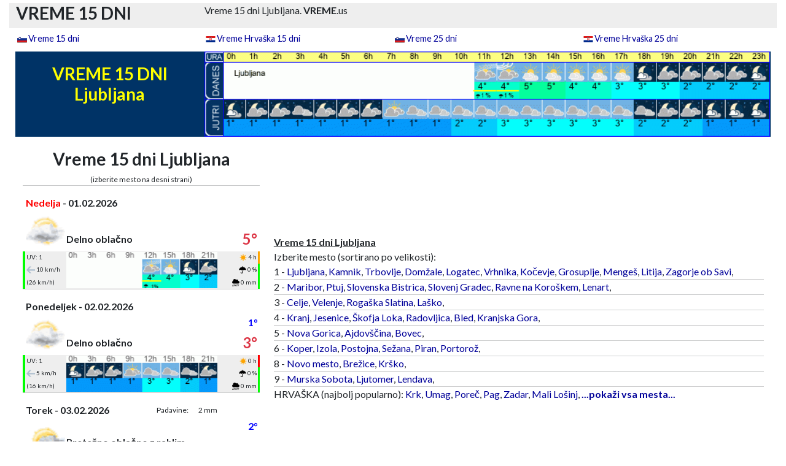

--- FILE ---
content_type: text/html
request_url: https://vreme.us/vreme-15-dni-ljubljana.html?ura=1675384863
body_size: 12894
content:
<!DOCTYPE html>
<html lang="sl">


    
    
<head>
<meta charset="utf-8" />    
<meta name="viewport" content="width=device-width, initial-scale=1, shrink-to-fit=no">
<title>VREME 15 DNI  Ljubljana</title>
<meta name="description" content="Vreme 15 dni Ljubljana" />
<meta name="keywords" content="Vreme 15 dni Ljubljana dni" />
<meta name="theme-color" media="(prefers-color-scheme: light)" content="white">
<meta name="theme-color" media="(prefers-color-scheme: dark)" content="black">
<meta http-equiv="refresh" content="300" />
<meta name="googlebot" content="notranslate" />
<meta http-equiv="Content-Type" content="text/html; charset=utf-8" />
<meta name="verify-v1" content="jpZjcbkRIYweMQFfqF/KPm0vgRCP7fFrGG4EsjOp2FA=" />
    
<meta property="og:title" content="VREME 15 DNI  Ljubljana">
<meta property="og:description" content="Vreme 15 dni Ljubljana">
<meta property="og:image" content="https://vreme.us/favicon/mstile-310x310.png">
<meta property="og:url" content="https://vreme.us">    
    
<link rel="shortcut icon" href="https://vreme.us/favicon.ico" />
<link rel="canonical" href="https://vreme.us/vreme-15-dni-ljubljana.html" />
	
    <link rel="stylesheet" href="/assets/bootstrap/css/bootstrap.min.css">
    <link rel="stylesheet" href="https://cdnjs.cloudflare.com/ajax/libs/font-awesome/6.5.1/css/all.min.css">
    <link rel="stylesheet" href="/assets/css/share.css">


<!--
    <link rel="stylesheet" href="https://fonts.googleapis.com/css?family=Lato:300,400,700">
    <link rel="stylesheet" href="assets/fonts/fontawesome-all.min.css">
    <link rel="stylesheet" href="assets/fonts/ionicons.min.css">
    <link rel="stylesheet" href="https://cdnjs.cloudflare.com/ajax/libs/pikaday/1.6.1/css/pikaday.min.css">
-->
    <link rel="stylesheet" href="/assets/css/styles.css?time=1769937078">
    
    <script src="/assets/bootstrap/js/bootstrap.min.js"></script>
<!--    
    <script src="https://cdnjs.cloudflare.com/ajax/libs/pikaday/1.6.1/pikaday.min.js"></script>
-->
    <script src="/assets/js/theme.js"></script>

<link rel="apple-touch-icon" sizes="180x180" href="https://vreme.us/favicon/apple-touch-icon.png">
<link rel="apple-touch-icon-precomposed" sizes="57x57" href="https://vreme.us/favicon/apple-touch-icon-57x57.png" />
<link rel="apple-touch-icon-precomposed" sizes="114x114" href="https://vreme.us/favicon/apple-touch-icon-114x114.png" />
<link rel="apple-touch-icon-precomposed" sizes="72x72" href="https://vreme.us/favicon/apple-touch-icon-72x72.png" />
<link rel="apple-touch-icon-precomposed" sizes="144x144" href="https://vreme.us/favicon/apple-touch-icon-144x144.png" />
<link rel="apple-touch-icon-precomposed" sizes="60x60" href="https://vreme.us/favicon/apple-touch-icon-60x60.png" />
<link rel="apple-touch-icon-precomposed" sizes="120x120" href="https://vreme.us/favicon/apple-touch-icon-120x120.png" />
<link rel="apple-touch-icon-precomposed" sizes="76x76" href="https://vreme.us/favicon/apple-touch-icon-76x76.png" />
<link rel="apple-touch-icon-precomposed" sizes="152x152" href="https://vreme.us/favicon/apple-touch-icon-152x152.png" />
<link rel="icon" type="image/png" href="https://vreme.us/favicon/favicon-196x196.png" sizes="196x196" />
<link rel="icon" type="image/png" href="https://vreme.us/favicon/favicon-96x96.png" sizes="96x96" />
<link rel="icon" type="image/png" href="https://vreme.us/favicon/favicon-32x32.png" sizes="32x32" />
<link rel="icon" type="image/png" href="https://vreme.us/favicon/favicon-16x16.png" sizes="16x16" />
<link rel="icon" type="image/png" href="https://vreme.us/favicon/favicon-128.png" sizes="128x128" />
<meta name="application-name" content="&nbsp;"/>
<meta name="msapplication-TileColor" content="#FFFFFF" />
<meta name="msapplication-TileImage" content="https://vreme.us/favicon/mstile-144x144.png" />
<meta name="msapplication-square70x70logo" content="https://vreme.us/favicon/mstile-70x70.png" />
<meta name="msapplication-square150x150logo" content="https://vreme.us/favicon/mstile-150x150.png" />
<meta name="msapplication-wide310x150logo" content="https://vreme.us/favicon/mstile-310x150.png" />
<meta name="msapplication-square310x310logo" content="https://vreme.us/favicon/mstile-310x310.png" />

<link rel="mask-icon" href="/safari-pinned-tab.svg" color="#5bbad5">
<meta name="msapplication-TileColor" content="#da532c">
<meta name="theme-color" content="#ffffff">

<!-- Begin Cookie Consent plugin -->
<!-- <script type="text/javascript" src="https://vreme.us/cookieconsent.latest.min.js"></script> -->
<!-- End Cookie Consent plugin --> 

    

 
</head>

	
	
<body>
 
<!-- # VRH STRANI
-->
  
	<header> 
        <div id="vrh" >
            <div class="container sivo">
                <div class="row">
                    <div class="col-3 d-none d-lg-block ">
                            <h1 style="padding-top: 0px">VREME 15 DNI</h1> 
                    </div>
                    <div class="col-12 col-lg-9">
                            Vreme 15 dni Ljubljana. <B>VREME</B>.us
                    </div>
                </div>
            </div>
        </div>
    </header>
    
<!-- Google tag (gtag.js) -->
<script async src="https://www.googletagmanager.com/gtag/js?id=G-5LTTQ779SQ"></script>
<script>
  window.dataLayer = window.dataLayer || [];
  function gtag(){dataLayer.push(arguments);}
  gtag('js', new Date());

  gtag('config', 'G-5LTTQ779SQ');
</script>    <nav>
        <div id="vreme-meni" class="vreme-meni">
            <div class="container">
                <div class="row">
                    <div class="col-md-3 col-6">
                        <p class="meni-top"><img src="/slike/ikone/slovenija.png" class="ikona-naslov" alt="Slovenija"><a class="txt-naslov" href="https://vreme.us/vreme-15-dni.html">Vreme 15 dni</a><br></p>
                    </div>
                    <div class="col-md-3 col-6">
                        <p class="meni-top"><img src="/slike/ikone/hrvaska.png" class="ikona-naslov" alt="Hrvaška"><a class="txt-naslov" href="https://vreme.us/vreme-15-dni-hrvaska.html">Vreme Hrvaška 15 dni</a><br></p>
                    </div>
                    <div class="col-md-3 col-6">
                        <p class="meni-top"><img src="/slike/ikone/slovenija.png" class="ikona-naslov" alt="Slovenija"><a class="txt-naslov" href="https://vreme.us/vreme-25-dni.html">Vreme 25 dni</a><br></p>
                    </div>
                    <div class="col-md-3 col-6">
                        <p class="meni-top"><img src="/slike/ikone/hrvaska.png" class="ikona-naslov" alt="Hrvaška"><a class="txt-naslov" href="https://vreme.us/vreme-25-dni-hrvaska.html">Vreme Hrvaška 25 dni</a><br></p>
                    </div>
                </div>
			</div>
        </div>
	</nav>    
		
	
<!-- # FLOAT MENI
-->

<!--
    <nav class="navbar navbar-expand-lg fixed-top portfolio-navbar" id="navigacija" style="max-width: 1102px;margin-right: 1%;margin-left: 1%;padding-top: 0;padding-bottom: 0;color: black;background: rgb(238,238,238);">
        <div class="container"><a class="navbar-brand logo" href="#">VREME.us - Vreme 25 dni&nbsp;</a><button data-bs-toggle="collapse" class="navbar-toggler" data-bs-target="#navbarNav"><span class="visually-hidden">Toggle navigation</span><span class="navbar-toggler-icon"></span></button>
            <div class="collapse navbar-collapse" id="navbarNav" style="width: 406.156px;">
                <ul class="navbar-nav ms-auto">
                    <li class="nav-item"><a class="nav-link active" href="index.html">Vreme 15 dni</a></li>
                    <li class="nav-item"><a class="nav-link" href="projects-grid-cards.html">Vreme 25 dni</a></li>
                    <li class="nav-item"><a class="nav-link" href="projects-no-images.html">Vreme Hrvaška 15 dni</a></li>
                    <li class="nav-item"><a class="nav-link" href="project-page.html"><strong>Vreme Hrvaška 25 dni</strong><br></a></li>
                </ul>
            </div>
        </div>
    </nav>
-->	

<!-- # END FLOAT
-->	
	
<!-- # KEYWORDS
-->	
		
<!--		
        <div id="Keywords">
            Vreme 15 dni
        </div>
-->
		
<!-- # MENI 
-->		
	

        

		
<!-- # END MENI
-->		

	
<!-- # MAIN PAGE START
-->	
	<main id="glavno-okno" class="page landing-page" style="padding-top: 2px; text-align: center;">
	
            <div class="container">
                
      <div class="row">
        <div class="col-12 col-md-3 background-blue" >
							<h1 class="vreme-dni" style="width: 100%;height: 100%; padding-bottom: 20px;">VREME 15 DNI  Ljubljana</h1>
        </div>
        <div class="col-9 d-none d-md-block background-blue"><img class="img-fluid" loading="lazy" src="https://vreme.us/vreme-po-urah/ljubljana.gif?time=1769937078" alt="vreme" style="width: 100%; height: auto; vertical-align: middle"></a>
        </div>
      </div>
      
     			 
                </div>
				
<!-- # vrsta 2
-->			
            <div class="container">	
                <div class="row" id="vrsta-2">
					
<!-- # vrsta 2 stolpec LEVI	
-->
					
                    
                    <div id="stolpec-levi" class="col-sm-12 col-md-5 col-lg-4 col-xl-4 col-xxl-5">
                      <div id="seznam-mest" class="row">
                            <div class="container">
                                <div>
<!-- # SEZNAM MEST LEVO (MOBILE)	
-->                                    
                                    <div id="seznam-mest-levo-SM" class="d-md-none" style="margin: 0px;font-size: 14px;">
                                        
                                        <div class="seznam-mest-slo-levo">
                                        
                                        <u><strong>Vreme 15 dni Ljubljana </strong></u><br>
                                        
                                                                                                                               
                                        Izberite mesto (sortirano po velikosti / poštni številki): <br>                                 
                                            1 - <a title="Vreme 15 dni Ljubljana" href="https://vreme.us/vreme-15-dni-ljubljana.html">Ljubljana</a>, <a title="Vreme 15 dni Kamnik" href="https://vreme.us/vreme-15-dni-kamnik.html">Kamnik</a>, <a title="Vreme 15 dni Trbovlje" href="https://vreme.us/vreme-15-dni-trbovlje.html">Trbovlje</a>, <a title="Vreme 15 dni Dom&#382;ale" href="https://vreme.us/vreme-15-dni-domzale.html">Dom&#382;ale</a>, <a title="Vreme 15 dni Logatec" href="https://vreme.us/vreme-15-dni-logatec.html">Logatec</a>, <a title="Vreme 15 dni Vrhnika" href="https://vreme.us/vreme-15-dni-vrhnika.html">Vrhnika</a>, <a title="Vreme 15 dni Ko&#269;evje" href="https://vreme.us/vreme-15-dni-kocevje.html">Ko&#269;evje</a>, <a title="Vreme 15 dni Grosuplje" href="https://vreme.us/vreme-15-dni-grosuplje.html">Grosuplje</a>, <a title="Vreme 15 dni Menge&#353;" href="https://vreme.us/vreme-15-dni-menges.html">Menge&#353;</a>, <a title="Vreme 15 dni Litija" href="https://vreme.us/vreme-15-dni-litija.html">Litija</a>, <a title="Vreme 15 dni Zagorje ob Savi" href="https://vreme.us/vreme-15-dni-zagorje-ob-savi.html">Zagorje ob Savi</a>, <hr>           

    2 - <a title="Vreme 15 dni Maribor" href="https://vreme.us/vreme-15-dni-maribor.html">Maribor</a>, <a title="Vreme 15 dni Ptuj" href="https://vreme.us/vreme-15-dni-ptuj.html">Ptuj</a>, <a title="Vreme 15 dni Slovenska Bistrica" href="https://vreme.us/vreme-15-dni-slovenska-bistrica.html">Slovenska Bistrica</a>, <a title="Vreme 15 dni Slovenj Gradec" href="https://vreme.us/vreme-15-dni-slovenj-gradec.html">Slovenj Gradec</a>, <a title="Vreme 15 dni Ravne na Koro&#353;kem" href="https://vreme.us/vreme-15-dni-ravne-na-koroskem.html">Ravne na Koro&#353;kem</a>, <a title="Vreme 15 dni Lenart" href="https://vreme.us/vreme-15-dni-lenart-v-slovenskih-goricah.html">Lenart</a>, <hr> 

    3 - <a title="Vreme 15 dni Celje" href="https://vreme.us/vreme-15-dni-celje.html">Celje</a>, <a title="Vreme 15 dni Velenje" href="https://vreme.us/vreme-15-dni-velenje.html">Velenje</a>, <a title="Vreme 15 dni Roga&#353;ka Slatina" href="https://vreme.us/vreme-15-dni-rogaska-slatina.html">Roga&#353;ka Slatina</a>, <a title="Vreme 15 dni La&#353;ko" href="https://vreme.us/vreme-15-dni-lasko.html">La&#353;ko</a>, <hr>          

    4 - <a title="Vreme 15 dni Kranj" href="https://vreme.us/vreme-15-dni-kranj.html">Kranj</a>, <a title="Vreme 15 dni Jesenice" href="https://vreme.us/vreme-15-dni-jesenice.html">Jesenice</a>, <a title="Vreme 15 dni &#352;kofja Loka" href="https://vreme.us/vreme-15-dni-skofja-loka.html">&#352;kofja Loka</a>, <a title="Vreme 15 dni Radovljica" href="https://vreme.us/vreme-15-dni-radovljica.html">Radovljica</a>, <a title="Vreme 15 dni Bled" href="https://vreme.us/vreme-15-dni-bled.html">Bled</a>, <a title="Vreme 15 dni Kranjska Gora" href="https://vreme.us/vreme-15-dni-kranjska-gora.html">Kranjska Gora</a>, <hr> 

    5 - <a title="Vreme 15 dni Nova Gorica" href="https://vreme.us/vreme-15-dni-nova-gorica.html">Nova Gorica</a>, <a title="Vreme 15 dni Ajdov&#353;&#269;ina" href="https://vreme.us/vreme-15-dni-ajdovscina.html">Ajdov&#353;&#269;ina</a>, <a title="Vreme 15 dni Bovec" href="https://vreme.us/vreme-15-dni-bovec.html">Bovec</a>, <hr>      

    6 - <a title="Vreme 15 dni Koper" href="https://vreme.us/vreme-15-dni-koper.html">Koper</a>, <a title="Vreme 15 dni Izola" href="https://vreme.us/vreme-15-dni-izola.html">Izola</a>, <a title="Vreme 15 dni Postojna" href="https://vreme.us/vreme-15-dni-postojna.html">Postojna</a>, <a title="Vreme 15 dni Se&#382;ana" href="https://vreme.us/vreme-15-dni-sezana.html">Se&#382;ana</a>, <a title="Vreme 15 dni Piran" href="https://vreme.us/vreme-15-dni-piran.html">Piran</a>, <a title="Vreme 15 dni Portoro&#382;" href="https://vreme.us/vreme-15-dni-portoroz.html">Portoro&#382;</a>, <hr> 

    8 - <a title="Vreme 15 dni Novo mesto" href="https://vreme.us/vreme-15-dni-novo-mesto.html">Novo mesto</a>, <a title="Vreme 15 dni Bre&#382;ice" href="https://vreme.us/vreme-15-dni-brezice.html">Bre&#382;ice</a>, <a title="Vreme 15 dni Kr&#353;ko" href="https://vreme.us/vreme-15-dni-krsko.html">Kr&#353;ko</a>, <hr>   

    9 - <a title="Vreme 15 dni Murska Sobota" href="https://vreme.us/vreme-15-dni-murska-sobota.html">Murska Sobota</a>, <a title="Vreme 15 dni Ljutomer" href="https://vreme.us/vreme-15-dni-ljutomer.html">Ljutomer</a>, <a title="Vreme 15 dni Lendava" href="https://vreme.us/vreme-15-dni-lendava.html">Lendava</a>, <hr>                                                                   
                                            
                                        
                                                                            
                                        HRVAŠKA (najbolj popularno): <br>
										<a href="https://vreme.us/vreme-15-dni-krk.html ">Krk</a>,
                                        <a href="https://vreme.us/vreme-15-dni-umag.html ">Umag</a>,
                                        <a href="https://vreme.us/vreme-15-dni-porec.html ">Poreč</a>,
                                        <a href="https://vreme.us/vreme-15-dni-pag.html ">Pag</a>,
                                        <a href="https://vreme.us/vreme-15-dni-zadar.html ">Zadar</a>,
                                        <a href="https://vreme.us/vreme-15-dni-mali-losinj.html ">Mali Lošinj</a>,
                                        <a href="https://vreme.us/vreme-25-dni-hrvaska.html "><strong>...pokaži vsa mesta...</strong></a>
                                        <hr>
                                                                            </div>
									</div>
                                    
                                </div>
                            </div>
                        </div>
                        
<!-- # TRENUTNO VREME PO SLOVENIJI		
-->	

							<div id="vreme-slovenija-zemljevid" class="d-md-none">
                                
                                
<!--                                
                                 <h2><br><br></h2>
                                <h2><font color=red><b>! ! ! ! !</b></font></h2>
                                <h2><font color=red><b>Enostavno preverite radar padavin in nevarnost toče:</b></font></h2>
                               <h1><a href="https://radarska-slika.net/">radarska-slika.net</a></h1> 
                                <h2><font color=red><b>Kliknite zgornjo povezavo.</b></font></h2>
                                <h3>Naslednjič ne potrebujete nobene aplikacije.<br>Le spletno stran po odpiranju dodajte na namizje telefona.</h3>
                                PS: zemljevide o trenutni možnosti toče lahko vidite tudi nižje na tej strani.
                                 <h2><font color=red><b>! ! ! ! !</b></font></h2>
                                 <h2><br><br></h2>
-->                                


<!-- -----------------------------	-->
                                
                  
<!--    <div id="AdSense" class="row">
        <div class="d-md-none">                                         
            <script async src="https://pagead2.googlesyndication.com/pagead/js/adsbygoogle.js?client=ca-pub-3416355421294402"
                 crossorigin="anonymous"></script>
            <!-- vreme.us - resp.horiz. - nad zemlj. (MOBILE) -->
<!--            <ins class="adsbygoogle"
                 style="display:block"
                 data-ad-client="ca-pub-3416355421294402"
                 data-ad-slot="6359253775"
                 data-ad-format="auto"
                 data-full-width-responsive="true"></ins>
            <script>
                 (adsbygoogle = window.adsbygoogle || []).push({});
            </script>       
        </div>
    </div>                         
-->                                

<script>
  const ua = navigator.userAgent || navigator.vendor || window.opera;
  const link = document.getElementById('download-link');

  if (link) { // preverimo, če sploh obstaja (če je ura izven 21–5)
    if (/android/i.test(ua)) {
        link.href = "https://play.google.com/store/apps/details?id=com.letaki.slovenija&hl=sl";
    } else if (/iPad|iPhone|iPod/.test(ua) && !window.MSStream) {
        link.href = "https://apps.apple.com/si/app/letaki-slovenija/id6744062635?platform=iphone";
    } else {
        link.href = "https://letaki-slovenija.si/";
    }
  }
</script>                                

                          
                                
<!-- -----------------------------	-->                                
                                
                              <h2 id="vreme-po-sloveniji">Trenutno vreme</h2>
                              <div>Zadnji uradni podatki vremena - vir ARSO.<br></div>

                              <img class="img-fluid" id="Slika vremena zdaj"
                                   alt="Trenutno vreme Ljubljana"
                                   src="/slike/vreme-trenutno/vreme_2026020110.jpg?minute=1769937078"
                                   onclick="javascript:popUp('/radarska-slika-padavin-animacija.php?minute=1769937078')">


                            </div>

	                        
                        
                        
                        
<!-- # OBVESTILA + OPOZORILA MOBILE									
-->
                        
							
						<div id="opozorila-SM" class="row">
							<div class="d-md-none">
                           
                        <!--
                             <img class="img-fluid" loading="lazy" id="Vreme 25 dni" alt="Vreme 25 dni" src="/slike/novo-toca.gif?time=1769937078" style="max-width: 90%">  
                        -->
                                
                        <!--
                            <img class="img-fluid" loading="lazy" id="Vreme 25 dni" alt="Vreme 25 dni" src="/slike/ne-pozabite-hrvaska-2.gif?time=1769937078" style="max-width: 90%">
                        --> 
                                                    
                        <!--
                            <div align="center">
                                <h2 id="opozorila"><font color="red"><br><br>KJE JE MOŽNA TOČA?</font> </h2><div>ZEMLJEVID  je vedno viden NIŽJE NA TEJ STRANI. <br><br>    </div>                           
                            </div>   
                                
                        -->
                            							</div>
<!--                            
                            <div>
                                 <a href="https://novice24.net/"><img class="img-fluid" loading="lazy" src="https://novice24.net/banner/novice24.jpg" alt="Najbolj brana novica" style="width: 100%; height: auto; vertical-align: left"></a>
                            </div>
-->
						</div>      
		
<!-- # VREME PO DNEVIH 
-->						
						<div id="Vreme 15 dni" >
								<h1 id="Vreme 15 dni">Vreme 15 dni Ljubljana</h1>
						</div>
                        <p id="lokacija-seznama-mest-MD" class="d-none d-md-block" style="margin: 0px;font-size: 12px;">(izberite mesto na desni strani)<br></p>
                        <p id="lokacija-seznama-mest-SM" class="d-block d-md-none" style="margin: 0px;font-size: 12px;">(izberite mesto na vrhu strani)<br></p>
						
<!-- # GENERIRANJE PODATKOV
	 # IZBIRA MESTA 
	// NE ZAGANJAJ SAMOSTOJNO, KER RABI PARAMETER KRAJA
-->

<span id="dots"></span>	
		
        				
<div class="container">					
<div class="row">

	<div class="col-sm-12 col-md-12">
				  <hr>
		<div class="table-responsive" style="padding-top:15px">
			<table class="table-dnevi">
				<tbody style="font-size: 12px;">
					<tr>
						<td style="width: 1%;"></td>
						<td  class="dan" colspan="2" style="width: 53%;"><font color=red>Nedelja</font> - 01.02.2026</td>		
						<td class="text-end padavine-txt" style="font-size: 12px;width: 16%;"></td>
									<td class="padavine-value" style="width: 12%;"><br></td>						<td style="width: 17%;"></td>
						<td style="width: 1%;"></td>
					</tr>
						
					<tr>

						<td style="width: 1%;"></td>
						<td rowspan="2" style="width: 17%;"><img src="../slike/vreme/iday_03.gif" loading="lazy" alt="Delno oblačno" width="100%"  </td>
						<td style="width: 36%;"></td>
						<td class="text-end sneg-txt" style="width: 16%;"></td>						<td class="sneg-value" style="width: 12%;"><br></td>
						<td class="stopinje-min" style="font-weight: bold;width: 17%;"><br></td>		

						<td colspan="3" style="width: 1%;"></td>
					</tr>

					<tr>
						<td style="width: 1%;"></td>
						<td class="text-start" colspan="3" style="width: 64%;">Delno oblačno<br></td>
						<td class="text-danger stopinje-max" style="font-weight: bold;font-size: 24px;width: 17%;">5°<br></td>											
						<td style="width: 1%;"></td>
					</tr>

					<tr>
								<td id="UV-grafika" class=" grafika-rob-zelena "</td>
								<td id="UV-txt" class="sivo mali-podatki-levo" style="width: 17%;">UV: 1</td>
								                              
						<td id="sivo slika-3h" class="sivo v-middle" colspan="3" rowspan="3" style="width: 64%;"><div style="width: 100%;"><a href="#meteogram-7-dni-mobile"><img loading="lazy" src="../vreme-po-3h/ljubljana_dan_0-V22.gif?ura=1769937078" alt="vreme 3 ure" border="0" align="center" style="width: 100%; height: auto;"></a></div></td>  
						<td id="sonce-txt" class="sivo mali-podatki-desno" style="width: 17%;"><img src="/slike/ikone/sonce.png" class="ikona-mala"alt="ure sonca">4 h</td>                       
						<td id="sonce-grafika" class=" grafika-rob-oranzna"</td>                             
                  
					</tr>

					<tr> 
                        
						<td id="veter-grafika" class="grafika-rob-zelena"</td>                        
						<td id="veter-txt" class="sivo mali-podatki-levo" style="width: 17%;">
                            <img src="/slike/ikone/veter-sivo.svg" style="transform-origin:50% 50%;transform:rotate(180deg);width:14px" aria-hidden="true" data-atf="1" data-frt="0">
                            10 km/h 
						</td>
						<td id="padavine-txt" class="sivo mali-podatki-desno" style="width: 17%;"><img src="/slike/ikone/deznik.png" class="ikona-mala" alt="možnost padavin" >0 %</td>
						<td id="padavine-grafika" class="grafika-rob-zelena"</td> 
					</tr>

					<tr>
						<td id="veter-grafika" class=" grafika-rob-zelena "</td>	 
						<td id="veter-txt" class="sivo mali-podatki-levo" style="width: 17%;"><i class="fas"></i>(26 km/h)</td>
						<td id="padavine-txt" class="sivo mali-podatki-desno" style="width: 17%;"><img src="/slike/ikone/dez.png" class="ikona-mala" alt="količina padavin" >0 mm</td>
						<td id="padavine-grafika" class=" grafika-rob-zelena"</td>
					</tr>

				</tbody>
			</table>
		</div>
	</div>		

	
	
  </div>	
</div>
<span id="dots"></span>	
		
        				
<div class="container">					
<div class="row">

	<div class="col-sm-12 col-md-12">
				  <hr>
		<div class="table-responsive" style="padding-top:15px">
			<table class="table-dnevi">
				<tbody style="font-size: 12px;">
					<tr>
						<td style="width: 1%;"></td>
						<td  class="dan" colspan="2" style="width: 53%;">Ponedeljek - 02.02.2026</td>		
						<td class="text-end padavine-txt" style="font-size: 12px;width: 16%;"></td>
									<td class="padavine-value" style="width: 12%;"><br></td>						<td style="width: 17%;"></td>
						<td style="width: 1%;"></td>
					</tr>
						
					<tr>

						<td style="width: 1%;"></td>
						<td rowspan="2" style="width: 17%;"><img src="../slike/vreme/iday_03.gif" loading="lazy" alt="Delno oblačno" width="100%"  </td>
						<td style="width: 36%;"></td>
						<td class="text-end sneg-txt" style="width: 16%;"></td>						<td class="sneg-value" style="width: 12%;"><br></td>
						<td class="stopinje-min" style="font-weight: bold;width: 17%;">1°<br></td>		

						<td colspan="3" style="width: 1%;"></td>
					</tr>

					<tr>
						<td style="width: 1%;"></td>
						<td class="text-start" colspan="3" style="width: 64%;">Delno oblačno<br></td>
						<td class="text-danger stopinje-max" style="font-weight: bold;font-size: 24px;width: 17%;">3°<br></td>											
						<td style="width: 1%;"></td>
					</tr>

					<tr>
								<td id="UV-grafika" class=" grafika-rob-zelena "</td>
								<td id="UV-txt" class="sivo mali-podatki-levo" style="width: 17%;">UV: 1</td>
								                              
						<td id="sivo slika-3h" class="sivo v-middle" colspan="3" rowspan="3" style="width: 64%;"><div style="width: 100%;"><a href="#meteogram-7-dni-mobile"><img loading="lazy" src="../vreme-po-3h/ljubljana_dan_1-V22.gif?ura=1769937078" alt="vreme 3 ure" border="0" align="center" style="width: 100%; height: auto;"></a></div></td>  
						<td id="sonce-txt" class="sivo mali-podatki-desno" style="width: 17%;"><img src="/slike/ikone/sonce.png" class="ikona-mala"alt="ure sonca">0 h</td>                       
						<td id="sonce-grafika" class=" grafika-rob-rdeca"</td>                             
                  
					</tr>

					<tr> 
                        
						<td id="veter-grafika" class="grafika-rob-zelena"</td>                        
						<td id="veter-txt" class="sivo mali-podatki-levo" style="width: 17%;">
                            <img src="/slike/ikone/veter-sivo.svg" style="transform-origin:50% 50%;transform:rotate(180deg);width:14px" aria-hidden="true" data-atf="1" data-frt="0">
                            5 km/h 
						</td>
						<td id="padavine-txt" class="sivo mali-podatki-desno" style="width: 17%;"><img src="/slike/ikone/deznik.png" class="ikona-mala" alt="možnost padavin" >0 %</td>
						<td id="padavine-grafika" class="grafika-rob-zelena"</td> 
					</tr>

					<tr>
						<td id="veter-grafika" class=" grafika-rob-zelena "</td>	 
						<td id="veter-txt" class="sivo mali-podatki-levo" style="width: 17%;"><i class="fas"></i>(16 km/h)</td>
						<td id="padavine-txt" class="sivo mali-podatki-desno" style="width: 17%;"><img src="/slike/ikone/dez.png" class="ikona-mala" alt="količina padavin" >0 mm</td>
						<td id="padavine-grafika" class=" grafika-rob-zelena"</td>
					</tr>

				</tbody>
			</table>
		</div>
	</div>		

	
	
  </div>	
</div>
<span id="dots"></span>	
		
        				
<div class="container">					
<div class="row">

	<div class="col-sm-12 col-md-12">
				  <hr>
		<div class="table-responsive" style="padding-top:15px">
			<table class="table-dnevi">
				<tbody style="font-size: 12px;">
					<tr>
						<td style="width: 1%;"></td>
						<td  class="dan" colspan="2" style="width: 53%;">Torek - 03.02.2026</td>		
						<td class="text-end padavine-txt" style="font-size: 12px;width: 16%;">Padavine: </td>
									<td class="padavine-value" style="width: 12%;">2 mm<br></td>						<td style="width: 17%;"></td>
						<td style="width: 1%;"></td>
					</tr>
						
					<tr>

						<td style="width: 1%;"></td>
						<td rowspan="2" style="width: 17%;"><img src="../slike/vreme/iday_16.gif" loading="lazy" alt="Pretežno oblačno z rahlim dežjem" width="100%"  </td>
						<td style="width: 36%;"></td>
						<td class="text-end sneg-txt" style="width: 16%;"></td>						<td class="sneg-value" style="width: 12%;"><br></td>
						<td class="stopinje-min" style="font-weight: bold;width: 17%;">2°<br></td>		

						<td colspan="3" style="width: 1%;"></td>
					</tr>

					<tr>
						<td style="width: 1%;"></td>
						<td class="text-start" colspan="3" style="width: 64%;">Pretežno oblačno z rahlim dežjem<br></td>
						<td class="text-danger stopinje-max" style="font-weight: bold;font-size: 24px;width: 17%;">7°<br></td>											
						<td style="width: 1%;"></td>
					</tr>

					<tr>
								<td id="UV-grafika" class=" grafika-rob-zelena "</td>
								<td id="UV-txt" class="sivo mali-podatki-levo" style="width: 17%;">UV: 0</td>
								                              
						<td id="sivo slika-3h" class="sivo v-middle" colspan="3" rowspan="3" style="width: 64%;"><div style="width: 100%;"><a href="#meteogram-7-dni-mobile"><img loading="lazy" src="../vreme-po-3h/ljubljana_dan_2-V22.gif?ura=1769937078" alt="vreme 3 ure" border="0" align="center" style="width: 100%; height: auto;"></a></div></td>  
						<td id="sonce-txt" class="sivo mali-podatki-desno" style="width: 17%;"><img src="/slike/ikone/sonce.png" class="ikona-mala"alt="ure sonca">0 h</td>                       
						<td id="sonce-grafika" class=" grafika-rob-rdeca"</td>                             
                  
					</tr>

					<tr> 
                        
						<td id="veter-grafika" class="grafika-rob-zelena"</td>                        
						<td id="veter-txt" class="sivo mali-podatki-levo" style="width: 17%;">
                            <img src="/slike/ikone/veter-rdece.svg" style="transform-origin:50% 50%;transform:rotate(270deg);width:14px" aria-hidden="true" data-atf="1" data-frt="0">
                            7 km/h 
						</td>
						<td id="padavine-txt" class="sivo mali-podatki-desno" style="width: 17%;"><img src="/slike/ikone/deznik.png" class="ikona-mala" alt="možnost padavin" >97 %</td>
						<td id="padavine-grafika" class="grafika-rob-rdeca"</td> 
					</tr>

					<tr>
						<td id="veter-grafika" class=" grafika-rob-zelena "</td>	 
						<td id="veter-txt" class="sivo mali-podatki-levo" style="width: 17%;"><i class="fas"></i>(20 km/h)</td>
						<td id="padavine-txt" class="sivo mali-podatki-desno" style="width: 17%;"><img src="/slike/ikone/dez.png" class="ikona-mala" alt="količina padavin" >2 mm</td>
						<td id="padavine-grafika" class=" grafika-rob-zelena"</td>
					</tr>

				</tbody>
			</table>
		</div>
	</div>		

	
	
  </div>	
</div>
<span id="dots"></span>	
		
        				
<div class="container">					
<div class="row">

	<div class="col-sm-12 col-md-12">
				  <hr>
		<div class="table-responsive" style="padding-top:15px">
			<table class="table-dnevi">
				<tbody style="font-size: 12px;">
					<tr>
						<td style="width: 1%;"></td>
						<td  class="dan" colspan="2" style="width: 53%;">Sreda - 04.02.2026</td>		
						<td class="text-end padavine-txt" style="font-size: 12px;width: 16%;">Padavine: </td>
									<td class="padavine-value" style="width: 12%;">13 mm<br></td>						<td style="width: 17%;"></td>
						<td style="width: 1%;"></td>
					</tr>
						
					<tr>

						<td style="width: 1%;"></td>
						<td rowspan="2" style="width: 17%;"><img src="../slike/vreme/iday_06.gif" loading="lazy" alt="Oblačno z dežjem" width="100%"  </td>
						<td style="width: 36%;"></td>
						<td class="text-end sneg-txt" style="width: 16%;"></td>						<td class="sneg-value" style="width: 12%;"><br></td>
						<td class="stopinje-min" style="font-weight: bold;width: 17%;">6°<br></td>		

						<td colspan="3" style="width: 1%;"></td>
					</tr>

					<tr>
						<td style="width: 1%;"></td>
						<td class="text-start" colspan="3" style="width: 64%;">Oblačno z dežjem<br></td>
						<td class="text-danger stopinje-max" style="font-weight: bold;font-size: 24px;width: 17%;">8°<br></td>											
						<td style="width: 1%;"></td>
					</tr>

					<tr>
								<td id="UV-grafika" class=" grafika-rob-zelena "</td>
								<td id="UV-txt" class="sivo mali-podatki-levo" style="width: 17%;">UV: 0</td>
								                              
						<td id="sivo slika-3h" class="sivo v-middle" colspan="3" rowspan="3" style="width: 64%;"><div style="width: 100%;"><a href="#meteogram-7-dni-mobile"><img loading="lazy" src="../vreme-po-3h/ljubljana_dan_3-V22.gif?ura=1769937078" alt="vreme 3 ure" border="0" align="center" style="width: 100%; height: auto;"></a></div></td>  
						<td id="sonce-txt" class="sivo mali-podatki-desno" style="width: 17%;"><img src="/slike/ikone/sonce.png" class="ikona-mala"alt="ure sonca">0 h</td>                       
						<td id="sonce-grafika" class=" grafika-rob-rdeca"</td>                             
                  
					</tr>

					<tr> 
                        
						<td id="veter-grafika" class="grafika-rob-zelena"</td>                        
						<td id="veter-txt" class="sivo mali-podatki-levo" style="width: 17%;">
                            <img src="/slike/ikone/veter-sivo.svg" style="transform-origin:50% 50%;transform:rotate(180deg);width:14px" aria-hidden="true" data-atf="1" data-frt="0">
                            7 km/h 
						</td>
						<td id="padavine-txt" class="sivo mali-podatki-desno" style="width: 17%;"><img src="/slike/ikone/deznik.png" class="ikona-mala" alt="možnost padavin" >90 %</td>
						<td id="padavine-grafika" class="grafika-rob-rdeca"</td> 
					</tr>

					<tr>
						<td id="veter-grafika" class=" grafika-rob-zelena "</td>	 
						<td id="veter-txt" class="sivo mali-podatki-levo" style="width: 17%;"><i class="fas"></i>(24 km/h)</td>
						<td id="padavine-txt" class="sivo mali-podatki-desno" style="width: 17%;"><img src="/slike/ikone/dez.png" class="ikona-mala" alt="količina padavin" >13 mm</td>
						<td id="padavine-grafika" class=" grafika-rob-rdeca"</td>
					</tr>

				</tbody>
			</table>
		</div>
	</div>		

	
    <!--    <div class="d-none d-md-block">
    -->
            <div class="block">
                <tr><td colspan="4">
                    
                    
                
                    <script async src="https://pagead2.googlesyndication.com/pagead/js/adsbygoogle.js"></script>
                    <!-- vreme.us - respons (320x) - med dnevi - 1 -->
                    
                    <ins class="adsbygoogle"
                         style="display:block"
                         data-ad-client="ca-pub-3416355421294402"
                         data-ad-slot="4047713652"
                         data-ad-format="auto"
                         data-full-width-responsive="true"></ins>
                    <script>
                         (adsbygoogle = window.adsbygoogle || []).push({});
                    </script>
                
                    
                    
                </td></tr>
            </div>
				
  </div>	
</div>
<span id="dots"></span>	
		
        				
<div class="container">					
<div class="row">

	<div class="col-sm-12 col-md-12">
				  <hr>
		<div class="table-responsive" style="padding-top:15px">
			<table class="table-dnevi">
				<tbody style="font-size: 12px;">
					<tr>
						<td style="width: 1%;"></td>
						<td  class="dan" colspan="2" style="width: 53%;">&#268;etrtek - 05.02.2026</td>		
						<td class="text-end padavine-txt" style="font-size: 12px;width: 16%;">Padavine: </td>
									<td class="padavine-value" style="width: 12%;">1 mm<br></td>						<td style="width: 17%;"></td>
						<td style="width: 1%;"></td>
					</tr>
						
					<tr>

						<td style="width: 1%;"></td>
						<td rowspan="2" style="width: 17%;"><img src="../slike/vreme/iday_07.gif" loading="lazy" alt="Spremenljivo s plohami" width="100%"  </td>
						<td style="width: 36%;"></td>
						<td class="text-end sneg-txt" style="width: 16%;"></td>						<td class="sneg-value" style="width: 12%;"><br></td>
						<td class="stopinje-min" style="font-weight: bold;width: 17%;">5°<br></td>		

						<td colspan="3" style="width: 1%;"></td>
					</tr>

					<tr>
						<td style="width: 1%;"></td>
						<td class="text-start" colspan="3" style="width: 64%;">Spremenljivo s plohami<br></td>
						<td class="text-danger stopinje-max" style="font-weight: bold;font-size: 24px;width: 17%;">10°<br></td>											
						<td style="width: 1%;"></td>
					</tr>

					<tr>
								<td id="UV-grafika" class=" grafika-rob-zelena "</td>
								<td id="UV-txt" class="sivo mali-podatki-levo" style="width: 17%;">UV: 0</td>
								                              
						<td id="sivo slika-3h" class="sivo v-middle" colspan="3" rowspan="3" style="width: 64%;"><div style="width: 100%;"><a href="#meteogram-7-dni-mobile"><img loading="lazy" src="../vreme-po-3h/ljubljana_dan_4-V22.gif?ura=1769937078" alt="vreme 3 ure" border="0" align="center" style="width: 100%; height: auto;"></a></div></td>  
						<td id="sonce-txt" class="sivo mali-podatki-desno" style="width: 17%;"><img src="/slike/ikone/sonce.png" class="ikona-mala"alt="ure sonca">5 h</td>                       
						<td id="sonce-grafika" class=" grafika-rob-oranzna"</td>                             
                  
					</tr>

					<tr> 
                        
						<td id="veter-grafika" class="grafika-rob-zelena"</td>                        
						<td id="veter-txt" class="sivo mali-podatki-levo" style="width: 17%;">
                            <img src="/slike/ikone/veter-sivo.svg" style="transform-origin:50% 50%;transform:rotate(360deg);width:14px" aria-hidden="true" data-atf="1" data-frt="0">
                            8 km/h 
						</td>
						<td id="padavine-txt" class="sivo mali-podatki-desno" style="width: 17%;"><img src="/slike/ikone/deznik.png" class="ikona-mala" alt="možnost padavin" >53 %</td>
						<td id="padavine-grafika" class="grafika-rob-oranzna"</td> 
					</tr>

					<tr>
						<td id="veter-grafika" class=" grafika-rob-zelena "</td>	 
						<td id="veter-txt" class="sivo mali-podatki-levo" style="width: 17%;"><i class="fas"></i>(24 km/h)</td>
						<td id="padavine-txt" class="sivo mali-podatki-desno" style="width: 17%;"><img src="/slike/ikone/dez.png" class="ikona-mala" alt="količina padavin" >1 mm</td>
						<td id="padavine-grafika" class=" grafika-rob-zelena"</td>
					</tr>

				</tbody>
			</table>
		</div>
	</div>		

	
	
  </div>	
</div>
<span id="dots"></span>	
		
        				
<div class="container">					
<div class="row">

	<div class="col-sm-12 col-md-12">
				  <hr>
		<div class="table-responsive" style="padding-top:15px">
			<table class="table-dnevi">
				<tbody style="font-size: 12px;">
					<tr>
						<td style="width: 1%;"></td>
						<td  class="dan" colspan="2" style="width: 53%;">Petek - 06.02.2026</td>		
						<td class="text-end padavine-txt" style="font-size: 12px;width: 16%;"></td>
									<td class="padavine-value" style="width: 12%;"><br></td>						<td style="width: 17%;"></td>
						<td style="width: 1%;"></td>
					</tr>
						
					<tr>

						<td style="width: 1%;"></td>
						<td rowspan="2" style="width: 17%;"><img src="../slike/vreme/iday_05.gif" loading="lazy" alt="Megla" width="100%"  </td>
						<td style="width: 36%;"></td>
						<td class="text-end sneg-txt" style="width: 16%;"></td>						<td class="sneg-value" style="width: 12%;"><br></td>
						<td class="stopinje-min" style="font-weight: bold;width: 17%;">4°<br></td>		

						<td colspan="3" style="width: 1%;"></td>
					</tr>

					<tr>
						<td style="width: 1%;"></td>
						<td class="text-start" colspan="3" style="width: 64%;">Megla<br></td>
						<td class="text-danger stopinje-max" style="font-weight: bold;font-size: 24px;width: 17%;">8°<br></td>											
						<td style="width: 1%;"></td>
					</tr>

					<tr>
								<td id="UV-grafika" class=" grafika-rob-zelena "</td>
								<td id="UV-txt" class="sivo mali-podatki-levo" style="width: 17%;">UV: 1</td>
								                              
						<td id="sivo slika-3h" class="sivo v-middle" colspan="3" rowspan="3" style="width: 64%;"><div style="width: 100%;"><a href="#meteogram-7-dni-mobile"><img loading="lazy" src="../vreme-po-3h/ljubljana_dan_5-V22.gif?ura=1769937078" alt="vreme 3 ure" border="0" align="center" style="width: 100%; height: auto;"></a></div></td>  
						<td id="sonce-txt" class="sivo mali-podatki-desno" style="width: 17%;"><img src="/slike/ikone/sonce.png" class="ikona-mala"alt="ure sonca">0 h</td>                       
						<td id="sonce-grafika" class=" grafika-rob-rdeca"</td>                             
                  
					</tr>

					<tr> 
                        
						<td id="veter-grafika" class="grafika-rob-zelena"</td>                        
						<td id="veter-txt" class="sivo mali-podatki-levo" style="width: 17%;">
                            <img src="/slike/ikone/veter-rdece.svg" style="transform-origin:50% 50%;transform:rotate(225deg);width:14px" aria-hidden="true" data-atf="1" data-frt="0">
                            5 km/h 
						</td>
						<td id="padavine-txt" class="sivo mali-podatki-desno" style="width: 17%;"><img src="/slike/ikone/deznik.png" class="ikona-mala" alt="možnost padavin" >62 %</td>
						<td id="padavine-grafika" class="grafika-rob-oranzna"</td> 
					</tr>

					<tr>
						<td id="veter-grafika" class=" grafika-rob-zelena "</td>	 
						<td id="veter-txt" class="sivo mali-podatki-levo" style="width: 17%;"><i class="fas"></i>(17 km/h)</td>
						<td id="padavine-txt" class="sivo mali-podatki-desno" style="width: 17%;"><img src="/slike/ikone/dez.png" class="ikona-mala" alt="količina padavin" >0 mm</td>
						<td id="padavine-grafika" class=" grafika-rob-zelena"</td>
					</tr>

				</tbody>
			</table>
		</div>
	</div>		

	
	
  </div>	
</div>
<span id="dots">	
		
        				
<div class="container">					
<div class="row">

	<div class="col-sm-12 col-md-12">
				  <hr>
		<div class="table-responsive" style="padding-top:15px">
			<table class="table-dnevi">
				<tbody style="font-size: 12px;">
					<tr>
						<td style="width: 1%;"></td>
						<td  class="dan" colspan="2" style="width: 53%;"><font color=blue>Sobota</font> - 07.02.2026</td>		
						<td class="text-end padavine-txt" style="font-size: 12px;width: 16%;"></td>
									<td class="padavine-value" style="width: 12%;"><br></td>						<td style="width: 17%;"></td>
						<td style="width: 1%;"></td>
					</tr>
						
					<tr>

						<td style="width: 1%;"></td>
						<td rowspan="2" style="width: 17%;"><img src="../slike/vreme/iday_12.gif" loading="lazy" alt="Oblačno z rahlim dežjem" width="100%"  </td>
						<td style="width: 36%;"></td>
						<td class="text-end sneg-txt" style="width: 16%;"></td>						<td class="sneg-value" style="width: 12%;"><br></td>
						<td class="stopinje-min" style="font-weight: bold;width: 17%;">4°<br></td>		

						<td colspan="3" style="width: 1%;"></td>
					</tr>

					<tr>
						<td style="width: 1%;"></td>
						<td class="text-start" colspan="3" style="width: 64%;">Oblačno z rahlim dežjem<br></td>
						<td class="text-danger stopinje-max" style="font-weight: bold;font-size: 24px;width: 17%;">8°<br></td>											
						<td style="width: 1%;"></td>
					</tr>

					<tr>
								<td id="UV-grafika" class=" grafika-rob-zelena "</td>
								<td id="UV-txt" class="sivo mali-podatki-levo" style="width: 17%;">UV: 1</td>
								                              
						<td id="sivo slika-3h" class="sivo v-middle" colspan="3" rowspan="3" style="width: 64%;"><div style="width: 100%;"></div></td>  
						<td id="sonce-txt" class="sivo mali-podatki-desno" style="width: 17%;"><img src="/slike/ikone/sonce.png" class="ikona-mala"alt="ure sonca">0 h</td>                       
						<td id="sonce-grafika" class=" grafika-rob-rdeca"</td>                             
                  
					</tr>

					<tr> 
                        
						<td id="veter-grafika" class="grafika-rob-zelena"</td>                        
						<td id="veter-txt" class="sivo mali-podatki-levo" style="width: 17%;">
                            <img src="/slike/ikone/veter-rdece.svg" style="transform-origin:50% 50%;transform:rotate(270deg);width:14px" aria-hidden="true" data-atf="1" data-frt="0">
                            4 km/h 
						</td>
						<td id="padavine-txt" class="sivo mali-podatki-desno" style="width: 17%;"><img src="/slike/ikone/deznik.png" class="ikona-mala" alt="možnost padavin" >42 %</td>
						<td id="padavine-grafika" class="grafika-rob-oranzna"</td> 
					</tr>

					<tr>
						<td id="veter-grafika" class=" grafika-rob-zelena "</td>	 
						<td id="veter-txt" class="sivo mali-podatki-levo" style="width: 17%;"><i class="fas"></i>(12 km/h)</td>
						<td id="padavine-txt" class="sivo mali-podatki-desno" style="width: 17%;"><img src="/slike/ikone/dez.png" class="ikona-mala" alt="količina padavin" >0 mm</td>
						<td id="padavine-grafika" class=" grafika-rob-zelena"</td>
					</tr>

				</tbody>
			</table>
		</div>
	</div>		

	
	
  </div>	
</div>
<span id="dots"></span>	
		
        				
<div class="container">					
<div class="row">

	<div class="col-sm-12 col-md-12">
				  <hr>
		<div class="table-responsive" style="padding-top:15px">
			<table class="table-dnevi">
				<tbody style="font-size: 12px;">
					<tr>
						<td style="width: 1%;"></td>
						<td  class="dan" colspan="2" style="width: 53%;"><font color=red>Nedelja</font> - 08.02.2026</td>		
						<td class="text-end padavine-txt" style="font-size: 12px;width: 16%;">Padavine: </td>
									<td class="padavine-value" style="width: 12%;">7 mm<br></td>						<td style="width: 17%;"></td>
						<td style="width: 1%;"></td>
					</tr>
						
					<tr>

						<td style="width: 1%;"></td>
						<td rowspan="2" style="width: 17%;"><img src="../slike/vreme/iday_06.gif" loading="lazy" alt="Oblačno z dežjem" width="100%"  </td>
						<td style="width: 36%;"></td>
						<td class="text-end sneg-txt" style="width: 16%;"></td>						<td class="sneg-value" style="width: 12%;"><br></td>
						<td class="stopinje-min" style="font-weight: bold;width: 17%;">5°<br></td>		

						<td colspan="3" style="width: 1%;"></td>
					</tr>

					<tr>
						<td style="width: 1%;"></td>
						<td class="text-start" colspan="3" style="width: 64%;">Oblačno z dežjem<br></td>
						<td class="text-danger stopinje-max" style="font-weight: bold;font-size: 24px;width: 17%;">9°<br></td>											
						<td style="width: 1%;"></td>
					</tr>

					<tr>
								<td id="UV-grafika" class="sivo" style="width: 1% ;"></td>
								<td id="UV-txt" class="sivo mali-podatki-levo" style="width: 17%;"><span class="v-middle" style=" width: 15%;font-size: 10px; "></span></td>
								                              
						<td id="sivo slika-3h" class="sivo v-middle" colspan="3" rowspan="3" style="width: 64%;"><div style="width: 100%;"></div></td>  
						<td id="sonce-txt" class="sivo mali-podatki-desno" style="width: 17%;"><img src="/slike/ikone/sonce.png" class="ikona-mala"alt="ure sonca">0 h</td>                       
						<td id="sonce-grafika" class=" grafika-rob-rdeca"</td>                             
                  
					</tr>

					<tr> 
                        
						<td id="veter-grafika" class="grafika-rob-zelena"</td>                        
						<td id="veter-txt" class="sivo mali-podatki-levo" style="width: 17%;">
                            <img src="/slike/ikone/veter-rdece.svg" style="transform-origin:50% 50%;transform:rotate(270deg);width:14px" aria-hidden="true" data-atf="1" data-frt="0">
                            3 km/h 
						</td>
						<td id="padavine-txt" class="sivo mali-podatki-desno" style="width: 17%;"><img src="/slike/ikone/deznik.png" class="ikona-mala" alt="možnost padavin" >53 %</td>
						<td id="padavine-grafika" class="grafika-rob-oranzna"</td> 
					</tr>

					<tr>
						<td id="veter-grafika" class=" grafika-rob-zelena "</td>	 
						<td id="veter-txt" class="sivo mali-podatki-levo" style="width: 17%;"><i class="fas"></i>(10 km/h)</td>
						<td id="padavine-txt" class="sivo mali-podatki-desno" style="width: 17%;"><img src="/slike/ikone/dez.png" class="ikona-mala" alt="količina padavin" >7 mm</td>
						<td id="padavine-grafika" class=" grafika-rob-oranzna"</td>
					</tr>

				</tbody>
			</table>
		</div>
	</div>		

	
	
  </div>	
</div>
<span id="dots"></span>	
		
        				
<div class="container">					
<div class="row">

	<div class="col-sm-12 col-md-12">
				  <hr>
		<div class="table-responsive" style="padding-top:15px">
			<table class="table-dnevi">
				<tbody style="font-size: 12px;">
					<tr>
						<td style="width: 1%;"></td>
						<td  class="dan" colspan="2" style="width: 53%;">Ponedeljek - 09.02.2026</td>		
						<td class="text-end padavine-txt" style="font-size: 12px;width: 16%;"></td>
									<td class="padavine-value" style="width: 12%;"><br></td>						<td style="width: 17%;"></td>
						<td style="width: 1%;"></td>
					</tr>
						
					<tr>

						<td style="width: 1%;"></td>
						<td rowspan="2" style="width: 17%;"><img src="../slike/vreme/iday_12.gif" loading="lazy" alt="Oblačno z rahlim dežjem" width="100%"  </td>
						<td style="width: 36%;"></td>
						<td class="text-end sneg-txt" style="width: 16%;"></td>						<td class="sneg-value" style="width: 12%;"><br></td>
						<td class="stopinje-min" style="font-weight: bold;width: 17%;">4°<br></td>		

						<td colspan="3" style="width: 1%;"></td>
					</tr>

					<tr>
						<td style="width: 1%;"></td>
						<td class="text-start" colspan="3" style="width: 64%;">Oblačno z rahlim dežjem<br></td>
						<td class="text-danger stopinje-max" style="font-weight: bold;font-size: 24px;width: 17%;">9°<br></td>											
						<td style="width: 1%;"></td>
					</tr>

					<tr>
								<td id="UV-grafika" class="sivo" style="width: 1% ;"></td>
								<td id="UV-txt" class="sivo mali-podatki-levo" style="width: 17%;"><span class="v-middle" style=" width: 15%;font-size: 10px; "></span></td>
								                              
						<td id="sivo slika-3h" class="sivo v-middle" colspan="3" rowspan="3" style="width: 64%;"><div style="width: 100%;"></div></td>  
						<td id="sonce-txt" class="sivo mali-podatki-desno" style="width: 17%;"><img src="/slike/ikone/sonce.png" class="ikona-mala"alt="ure sonca">0 h</td>                       
						<td id="sonce-grafika" class=" grafika-rob-rdeca"</td>                             
                  
					</tr>

					<tr> 
                        
						<td id="veter-grafika" class="grafika-rob-zelena"</td>                        
						<td id="veter-txt" class="sivo mali-podatki-levo" style="width: 17%;">
                            <img src="/slike/ikone/veter-rdece.svg" style="transform-origin:50% 50%;transform:rotate(315deg);width:14px" aria-hidden="true" data-atf="1" data-frt="0">
                            5 km/h 
						</td>
						<td id="padavine-txt" class="sivo mali-podatki-desno" style="width: 17%;"><img src="/slike/ikone/deznik.png" class="ikona-mala" alt="možnost padavin" >54 %</td>
						<td id="padavine-grafika" class="grafika-rob-oranzna"</td> 
					</tr>

					<tr>
						<td id="veter-grafika" class=" grafika-rob-zelena "</td>	 
						<td id="veter-txt" class="sivo mali-podatki-levo" style="width: 17%;"><i class="fas"></i>(14 km/h)</td>
						<td id="padavine-txt" class="sivo mali-podatki-desno" style="width: 17%;"><img src="/slike/ikone/dez.png" class="ikona-mala" alt="količina padavin" >0 mm</td>
						<td id="padavine-grafika" class=" grafika-rob-zelena"</td>
					</tr>

				</tbody>
			</table>
		</div>
	</div>		

	
	
  </div>	
</div>
<span id="dots"></span>	
		
        				
<div class="container">					
<div class="row">

	<div class="col-sm-12 col-md-12">
				  <hr>
		<div class="table-responsive" style="padding-top:15px">
			<table class="table-dnevi">
				<tbody style="font-size: 12px;">
					<tr>
						<td style="width: 1%;"></td>
						<td  class="dan" colspan="2" style="width: 53%;">Torek - 10.02.2026</td>		
						<td class="text-end padavine-txt" style="font-size: 12px;width: 16%;">Padavine: </td>
									<td class="padavine-value" style="width: 12%;">9 mm<br></td>						<td style="width: 17%;"></td>
						<td style="width: 1%;"></td>
					</tr>
						
					<tr>

						<td style="width: 1%;"></td>
						<td rowspan="2" style="width: 17%;"><img src="../slike/vreme/iday_06.gif" loading="lazy" alt="Oblačno z dežjem" width="100%"  </td>
						<td style="width: 36%;"></td>
						<td class="text-end sneg-txt" style="width: 16%;"></td>						<td class="sneg-value" style="width: 12%;"><br></td>
						<td class="stopinje-min" style="font-weight: bold;width: 17%;">5°<br></td>		

						<td colspan="3" style="width: 1%;"></td>
					</tr>

					<tr>
						<td style="width: 1%;"></td>
						<td class="text-start" colspan="3" style="width: 64%;">Oblačno z dežjem<br></td>
						<td class="text-danger stopinje-max" style="font-weight: bold;font-size: 24px;width: 17%;">8°<br></td>											
						<td style="width: 1%;"></td>
					</tr>

					<tr>
								<td id="UV-grafika" class="sivo" style="width: 1% ;"></td>
								<td id="UV-txt" class="sivo mali-podatki-levo" style="width: 17%;"><span class="v-middle" style=" width: 15%;font-size: 10px; "></span></td>
								                              
						<td id="sivo slika-3h" class="sivo v-middle" colspan="3" rowspan="3" style="width: 64%;"><div style="width: 100%;"></div></td>  
						<td id="sonce-txt" class="sivo mali-podatki-desno" style="width: 17%;"><img src="/slike/ikone/sonce.png" class="ikona-mala"alt="ure sonca">0 h</td>                       
						<td id="sonce-grafika" class=" grafika-rob-rdeca"</td>                             
                  
					</tr>

					<tr> 
                        
						<td id="veter-grafika" class="grafika-rob-zelena"</td>                        
						<td id="veter-txt" class="sivo mali-podatki-levo" style="width: 17%;">
                            <img src="/slike/ikone/veter-rdece.svg" style="transform-origin:50% 50%;transform:rotate(270deg);width:14px" aria-hidden="true" data-atf="1" data-frt="0">
                            3 km/h 
						</td>
						<td id="padavine-txt" class="sivo mali-podatki-desno" style="width: 17%;"><img src="/slike/ikone/deznik.png" class="ikona-mala" alt="možnost padavin" >77 %</td>
						<td id="padavine-grafika" class="grafika-rob-rdeca"</td> 
					</tr>

					<tr>
						<td id="veter-grafika" class=" grafika-rob-zelena "</td>	 
						<td id="veter-txt" class="sivo mali-podatki-levo" style="width: 17%;"><i class="fas"></i>(12 km/h)</td>
						<td id="padavine-txt" class="sivo mali-podatki-desno" style="width: 17%;"><img src="/slike/ikone/dez.png" class="ikona-mala" alt="količina padavin" >9 mm</td>
						<td id="padavine-grafika" class=" grafika-rob-oranzna"</td>
					</tr>

				</tbody>
			</table>
		</div>
	</div>		

	
            <!-- <div class="d-none d-md-block"> --> 
            <div class="block">
    			<tr><td colspan="4">
                    <script async src="https://pagead2.googlesyndication.com/pagead/js/adsbygoogle.js"></script>
                    <!-- vreme.us - respons (320x) - med dnevi - 2 -->
                    <ins class="adsbygoogle"
                        style="display:block"
                        data-ad-client="ca-pub-3416355421294402"
                        data-ad-slot="2975295351"
                        data-ad-format="auto"
                        data-full-width-responsive="true"></ins>
                    <script>
                        (adsbygoogle = window.adsbygoogle || []).push({});
                        </script>
                </td></tr>
            </div>
            	
  </div>	
</div>
<span id="dots"></span>	
		
        				
<div class="container">					
<div class="row">

	<div class="col-sm-12 col-md-12">
				  <hr>
		<div class="table-responsive" style="padding-top:15px">
			<table class="table-dnevi">
				<tbody style="font-size: 12px;">
					<tr>
						<td style="width: 1%;"></td>
						<td  class="dan" colspan="2" style="width: 53%;">Sreda - 11.02.2026</td>		
						<td class="text-end padavine-txt" style="font-size: 12px;width: 16%;">Padavine: </td>
									<td class="padavine-value" style="width: 12%;">7 mm<br></td>						<td style="width: 17%;"></td>
						<td style="width: 1%;"></td>
					</tr>
						
					<tr>

						<td style="width: 1%;"></td>
						<td rowspan="2" style="width: 17%;"><img src="../slike/vreme/iday_06.gif" loading="lazy" alt="Oblačno z dežjem" width="100%"  </td>
						<td style="width: 36%;"></td>
						<td class="text-end sneg-txt" style="width: 16%;"></td>						<td class="sneg-value" style="width: 12%;"><br></td>
						<td class="stopinje-min" style="font-weight: bold;width: 17%;">4°<br></td>		

						<td colspan="3" style="width: 1%;"></td>
					</tr>

					<tr>
						<td style="width: 1%;"></td>
						<td class="text-start" colspan="3" style="width: 64%;">Oblačno z dežjem<br></td>
						<td class="text-danger stopinje-max" style="font-weight: bold;font-size: 24px;width: 17%;">9°<br></td>											
						<td style="width: 1%;"></td>
					</tr>

					<tr>
								<td id="UV-grafika" class="sivo" style="width: 1% ;"></td>
								<td id="UV-txt" class="sivo mali-podatki-levo" style="width: 17%;"><span class="v-middle" style=" width: 15%;font-size: 10px; "></span></td>
								                              
						<td id="sivo slika-3h" class="sivo v-middle" colspan="3" rowspan="3" style="width: 64%;"><div style="width: 100%;"></div></td>  
						<td id="sonce-txt" class="sivo mali-podatki-desno" style="width: 17%;"><img src="/slike/ikone/sonce.png" class="ikona-mala"alt="ure sonca">0 h</td>                       
						<td id="sonce-grafika" class=" grafika-rob-rdeca"</td>                             
                  
					</tr>

					<tr> 
                        
						<td id="veter-grafika" class="grafika-rob-zelena"</td>                        
						<td id="veter-txt" class="sivo mali-podatki-levo" style="width: 17%;">
                            <img src="/slike/ikone/veter-rdece.svg" style="transform-origin:50% 50%;transform:rotate(270deg);width:14px" aria-hidden="true" data-atf="1" data-frt="0">
                            3 km/h 
						</td>
						<td id="padavine-txt" class="sivo mali-podatki-desno" style="width: 17%;"><img src="/slike/ikone/deznik.png" class="ikona-mala" alt="možnost padavin" >72 %</td>
						<td id="padavine-grafika" class="grafika-rob-rdeca"</td> 
					</tr>

					<tr>
						<td id="veter-grafika" class=" grafika-rob-zelena "</td>	 
						<td id="veter-txt" class="sivo mali-podatki-levo" style="width: 17%;"><i class="fas"></i>(13 km/h)</td>
						<td id="padavine-txt" class="sivo mali-podatki-desno" style="width: 17%;"><img src="/slike/ikone/dez.png" class="ikona-mala" alt="količina padavin" >7 mm</td>
						<td id="padavine-grafika" class=" grafika-rob-oranzna"</td>
					</tr>

				</tbody>
			</table>
		</div>
	</div>		

	
	
  </div>	
</div>
<span id="dots"></span>	
		
        				
<div class="container">					
<div class="row">

	<div class="col-sm-12 col-md-12">
				  <hr>
		<div class="table-responsive" style="padding-top:15px">
			<table class="table-dnevi">
				<tbody style="font-size: 12px;">
					<tr>
						<td style="width: 1%;"></td>
						<td  class="dan" colspan="2" style="width: 53%;">&#268;etrtek - 12.02.2026</td>		
						<td class="text-end padavine-txt" style="font-size: 12px;width: 16%;">Padavine: </td>
									<td class="padavine-value" style="width: 12%;">6 mm<br></td>						<td style="width: 17%;"></td>
						<td style="width: 1%;"></td>
					</tr>
						
					<tr>

						<td style="width: 1%;"></td>
						<td rowspan="2" style="width: 17%;"><img src="../slike/vreme/iday_06.gif" loading="lazy" alt="Oblačno z dežjem" width="100%"  </td>
						<td style="width: 36%;"></td>
						<td class="text-end sneg-txt" style="width: 16%;"></td>						<td class="sneg-value" style="width: 12%;"><br></td>
						<td class="stopinje-min" style="font-weight: bold;width: 17%;">3°<br></td>		

						<td colspan="3" style="width: 1%;"></td>
					</tr>

					<tr>
						<td style="width: 1%;"></td>
						<td class="text-start" colspan="3" style="width: 64%;">Oblačno z dežjem<br></td>
						<td class="text-danger stopinje-max" style="font-weight: bold;font-size: 24px;width: 17%;">8°<br></td>											
						<td style="width: 1%;"></td>
					</tr>

					<tr>
								<td id="UV-grafika" class="sivo" style="width: 1% ;"></td>
								<td id="UV-txt" class="sivo mali-podatki-levo" style="width: 17%;"><span class="v-middle" style=" width: 15%;font-size: 10px; "></span></td>
								                              
						<td id="sivo slika-3h" class="sivo v-middle" colspan="3" rowspan="3" style="width: 64%;"><div style="width: 100%;"></div></td>  
						<td id="sonce-txt" class="sivo mali-podatki-desno" style="width: 17%;"><img src="/slike/ikone/sonce.png" class="ikona-mala"alt="ure sonca">0 h</td>                       
						<td id="sonce-grafika" class=" grafika-rob-rdeca"</td>                             
                  
					</tr>

					<tr> 
                        
						<td id="veter-grafika" class="grafika-rob-zelena"</td>                        
						<td id="veter-txt" class="sivo mali-podatki-levo" style="width: 17%;">
                            <img src="/slike/ikone/veter-rdece.svg" style="transform-origin:50% 50%;transform:rotate(270deg);width:14px" aria-hidden="true" data-atf="1" data-frt="0">
                            3 km/h 
						</td>
						<td id="padavine-txt" class="sivo mali-podatki-desno" style="width: 17%;"><img src="/slike/ikone/deznik.png" class="ikona-mala" alt="možnost padavin" >51 %</td>
						<td id="padavine-grafika" class="grafika-rob-oranzna"</td> 
					</tr>

					<tr>
						<td id="veter-grafika" class=" grafika-rob-zelena "</td>	 
						<td id="veter-txt" class="sivo mali-podatki-levo" style="width: 17%;"><i class="fas"></i>(9 km/h)</td>
						<td id="padavine-txt" class="sivo mali-podatki-desno" style="width: 17%;"><img src="/slike/ikone/dez.png" class="ikona-mala" alt="količina padavin" >6 mm</td>
						<td id="padavine-grafika" class=" grafika-rob-oranzna"</td>
					</tr>

				</tbody>
			</table>
		</div>
	</div>		

	
	
  </div>	
</div>
<span id="dots"></span>	
		
        				
<div class="container">					
<div class="row">

	<div class="col-sm-12 col-md-12">
				  <hr>
		<div class="table-responsive" style="padding-top:15px">
			<table class="table-dnevi">
				<tbody style="font-size: 12px;">
					<tr>
						<td style="width: 1%;"></td>
						<td  class="dan" colspan="2" style="width: 53%;">Petek - 13.02.2026</td>		
						<td class="text-end padavine-txt" style="font-size: 12px;width: 16%;"></td>
									<td class="padavine-value" style="width: 12%;"><br></td>						<td style="width: 17%;"></td>
						<td style="width: 1%;"></td>
					</tr>
						
					<tr>

						<td style="width: 1%;"></td>
						<td rowspan="2" style="width: 17%;"><img src="../slike/vreme/iday_04.gif" loading="lazy" alt="Oblačno" width="100%"  </td>
						<td style="width: 36%;"></td>
						<td class="text-end sneg-txt" style="width: 16%;"></td>						<td class="sneg-value" style="width: 12%;"><br></td>
						<td class="stopinje-min" style="font-weight: bold;width: 17%;">2°<br></td>		

						<td colspan="3" style="width: 1%;"></td>
					</tr>

					<tr>
						<td style="width: 1%;"></td>
						<td class="text-start" colspan="3" style="width: 64%;">Oblačno<br></td>
						<td class="text-danger stopinje-max" style="font-weight: bold;font-size: 24px;width: 17%;">8°<br></td>											
						<td style="width: 1%;"></td>
					</tr>

					<tr>
								<td id="UV-grafika" class="sivo" style="width: 1% ;"></td>
								<td id="UV-txt" class="sivo mali-podatki-levo" style="width: 17%;"><span class="v-middle" style=" width: 15%;font-size: 10px; "></span></td>
								                              
						<td id="sivo slika-3h" class="sivo v-middle" colspan="3" rowspan="3" style="width: 64%;"><div style="width: 100%;"></div></td>  
						<td id="sonce-txt" class="sivo mali-podatki-desno" style="width: 17%;"><img src="/slike/ikone/sonce.png" class="ikona-mala"alt="ure sonca">0 h</td>                       
						<td id="sonce-grafika" class=" grafika-rob-rdeca"</td>                             
                  
					</tr>

					<tr> 
                        
						<td id="veter-grafika" class="grafika-rob-zelena"</td>                        
						<td id="veter-txt" class="sivo mali-podatki-levo" style="width: 17%;">
                            <img src="/slike/ikone/veter-rdece.svg" style="transform-origin:50% 50%;transform:rotate(270deg);width:14px" aria-hidden="true" data-atf="1" data-frt="0">
                            2 km/h 
						</td>
						<td id="padavine-txt" class="sivo mali-podatki-desno" style="width: 17%;"><img src="/slike/ikone/deznik.png" class="ikona-mala" alt="možnost padavin" >46 %</td>
						<td id="padavine-grafika" class="grafika-rob-oranzna"</td> 
					</tr>

					<tr>
						<td id="veter-grafika" class=" grafika-rob-zelena "</td>	 
						<td id="veter-txt" class="sivo mali-podatki-levo" style="width: 17%;"><i class="fas"></i>(13 km/h)</td>
						<td id="padavine-txt" class="sivo mali-podatki-desno" style="width: 17%;"><img src="/slike/ikone/dez.png" class="ikona-mala" alt="količina padavin" >0 mm</td>
						<td id="padavine-grafika" class=" grafika-rob-zelena"</td>
					</tr>

				</tbody>
			</table>
		</div>
	</div>		

	
	
  </div>	
</div>
    				
							
<div class="container">					
    <div class="row">
        <div class="col-sm-12 col-md-12">
            <div class="table-responsive">
                <table class="table-dnevi"> 
                    <tbody style="font-size: 12px;">

					<tr style="height: auto;"> 
                            <td style="width: 1%;"></td>
                            <td  class="dan" colspan="2" style="width: 53%;"><font color=blue>Sobota</font> - 14.02.2026</td>	                          	
                             <td class="text-end padavine-txt" style="font-size: 12px;width: 16%;"></td>
                             <td class="padavine-value" style="width: 12%;"><br></td>
                            <td style="width: 17%;"></td>
                            <td style="width: 1%;"></td>
                        </tr>
                            

					<tr style="height: auto;">
                            <td style="width: 1%;"></td>
                            <td rowspan="2" style="width: 17%;"><img src='https://vreme.us/slike/vreme/6.gif'> </td>
                            <td style="width: 36%;"></td>
							<td class="text-end sneg-txt" style="width: 16%;"></td>
							<td class="sneg-value" style="width: 12%;"><br></td> 
							<td class="stopinje-min" style="font-weight: bold;width: 17%;">0°<br></td>
                            <td colspan="3" style="width: 1%;"></td>
                        </tr>
    

					<tr style="height: auto;">
                            <td style="width: 1%;"></td>
                            <td class="text-start" colspan="3" style="width: 64%;">Pretežno oblačno<br></td>
							<td class="text-danger stopinje-max" style="font-weight: bold;font-size: 24px;width: 17%;">5°<br></td>										
                            <td style="width: 1%;"></td>
                        </tr>			
    
                      <hr>
                    </tbody>
                </table>
            </div>
        </div>		           
     </div>	
</div>				
				
				
							
<div class="container">					
    <div class="row">
        <div class="col-sm-12 col-md-12">
            <div class="table-responsive">
                <table class="table-dnevi"> 
                    <tbody style="font-size: 12px;">

					<tr style="height: auto;"> 
                            <td style="width: 1%;"></td>
                            <td  class="dan" colspan="2" style="width: 53%;"><font color=red>Nedelja</font> - 15.02.2026</td>	                          	
                             <td class="text-end padavine-txt" style="font-size: 12px;width: 16%;"></td>
                             <td class="padavine-value" style="width: 12%;"><br></td>
                            <td style="width: 17%;"></td>
                            <td style="width: 1%;"></td>
                        </tr>
                            

					<tr style="height: auto;">
                            <td style="width: 1%;"></td>
                            <td rowspan="2" style="width: 17%;"><img src='https://vreme.us/slike/vreme/6.gif'> </td>
                            <td style="width: 36%;"></td>
							<td class="text-end sneg-txt" style="width: 16%;"></td>
							<td class="sneg-value" style="width: 12%;"><br></td> 
							<td class="stopinje-min" style="font-weight: bold;width: 17%;">0°<br></td>
                            <td colspan="3" style="width: 1%;"></td>
                        </tr>
    

					<tr style="height: auto;">
                            <td style="width: 1%;"></td>
                            <td class="text-start" colspan="3" style="width: 64%;">Pretežno oblačno<br></td>
							<td class="text-danger stopinje-max" style="font-weight: bold;font-size: 24px;width: 17%;">8°<br></td>										
                            <td style="width: 1%;"></td>
                        </tr>			
    
                      <hr>
                    </tbody>
                </table>
            </div>
        </div>		           
     </div>	
</div>				
				
    
														
</span>


    

<!--
            <p class="d-md-none" id="gumb-vec-dni">		
            <button onclick="PrikaziVec()" id="myBtn" style="width: 100%; border:none; padding: 0;"><img class="img-fluid" loading="lazy" src="/slike/prikazi-vec-6.gif?time=1769937078" alt="pokazi vec" style="width: 100%;" ></button>		


                <div class="block">
                    <tr><td colspan="4">
                        <script async src="https://pagead2.googlesyndication.com/pagead/js/adsbygoogle.js"></script>
                        <!-- vreme.us - respons (320x) - med dnevi - 2 -->
<!--                   <ins class="adsbygoogle"
                            style="display:block"
                            data-ad-client="ca-pub-3416355421294402"
                            data-ad-slot="2975295351"
                            data-ad-format="auto"
                            data-full-width-responsive="true"></ins>
                        <script>
                            (adsbygoogle = window.adsbygoogle || []).push({});
                            </script>
                    </td></tr>
                </div>
            </p>
-->
					
					

					<!--
<p class="d-md-none" id="gumb-vec-dni" style="margin: 0px;font-size: 20px;">			
<button onclick="PrikaziVec()" id="myBtn" style="width: 75%;"
><br>&#8595;<br>&#8595;<br>Prikaži več dni<br>(klikni tukaj)<br>&#8595;<br>&#8595;<br><br></button>			
</p>
-->

						


                    </div>

<!-- # END vrsta 2 stolpec LEVI					
-->
					
<!-- # vrsta 2 stolpec DESNI (MD+)					
-->
					
                    <div id="desni-stolpec" class="center col-xs-12 col-sm-12 col-md-7 col-lg-8 col-xl-8 col-xxl-7">						
						
<!-- # SEZNAM MEST DESNO (MD+)	
-->
                        <div class="row" id="seznam-mest-desno">
                            <div class="container d-none d-md-block">
                                <div>
                                    <p id="seznam-mest-desno-MD" >

                                        <br />
                                        
                              
                                    
                                        <div>
                                            <script async src="https://pagead2.googlesyndication.com/pagead/js/adsbygoogle.js?client=ca-pub-3416355421294402"
                                                 crossorigin="anonymous"></script>
                                            <!-- vreme.us - SLO - 728x90 - 1 -->
                                           <ins class="adsbygoogle"
                                                 style="display:inline-block;min-width:300px;max-width:970px;width:100%;max-height:120px;height:90px"
                                                 data-ad-client="ca-pub-3416355421294402"
                                                 data-ad-slot="8463634458"></ins>
                                            <script>
                                                 (adsbygoogle = window.adsbygoogle || []).push({});
                                            </script>      
                                        </div>
                                
                                        
                                        <br />
                                        
                                    <div class="seznam-mest-desno-MD">
                                        
                                        <u><strong>Vreme 15 dni Ljubljana </strong></u><br>
                                        
                                                                        
                                                                                
                                        Izberite mesto (sortirano po velikosti): 
                                        
<div class="seznam-mest-desno">

    1 - <a title="Vreme 15 dni Ljubljana" href="https://vreme.us/vreme-15-dni-ljubljana.html">Ljubljana</a>, <a title="Vreme 15 dni Kamnik" href="https://vreme.us/vreme-15-dni-kamnik.html">Kamnik</a>, <a title="Vreme 15 dni Trbovlje" href="https://vreme.us/vreme-15-dni-trbovlje.html">Trbovlje</a>, <a title="Vreme 15 dni Dom&#382;ale" href="https://vreme.us/vreme-15-dni-domzale.html">Dom&#382;ale</a>, <a title="Vreme 15 dni Logatec" href="https://vreme.us/vreme-15-dni-logatec.html">Logatec</a>, <a title="Vreme 15 dni Vrhnika" href="https://vreme.us/vreme-15-dni-vrhnika.html">Vrhnika</a>, <a title="Vreme 15 dni Ko&#269;evje" href="https://vreme.us/vreme-15-dni-kocevje.html">Ko&#269;evje</a>, <a title="Vreme 15 dni Grosuplje" href="https://vreme.us/vreme-15-dni-grosuplje.html">Grosuplje</a>, <a title="Vreme 15 dni Menge&#353;" href="https://vreme.us/vreme-15-dni-menges.html">Menge&#353;</a>, <a title="Vreme 15 dni Litija" href="https://vreme.us/vreme-15-dni-litija.html">Litija</a>, <a title="Vreme 15 dni Zagorje ob Savi" href="https://vreme.us/vreme-15-dni-zagorje-ob-savi.html">Zagorje ob Savi</a>,     <hr>
    
    2 - <a title="Vreme 15 dni Maribor" href="https://vreme.us/vreme-15-dni-maribor.html">Maribor</a>, <a title="Vreme 15 dni Ptuj" href="https://vreme.us/vreme-15-dni-ptuj.html">Ptuj</a>, <a title="Vreme 15 dni Slovenska Bistrica" href="https://vreme.us/vreme-15-dni-slovenska-bistrica.html">Slovenska Bistrica</a>, <a title="Vreme 15 dni Slovenj Gradec" href="https://vreme.us/vreme-15-dni-slovenj-gradec.html">Slovenj Gradec</a>, <a title="Vreme 15 dni Ravne na Koro&#353;kem" href="https://vreme.us/vreme-15-dni-ravne-na-koroskem.html">Ravne na Koro&#353;kem</a>, <a title="Vreme 15 dni Lenart" href="https://vreme.us/vreme-15-dni-lenart-v-slovenskih-goricah.html">Lenart</a>,     <hr>
    
        3 - <a title="Vreme 15 dni Celje" href="https://vreme.us/vreme-15-dni-celje.html">Celje</a>, <a title="Vreme 15 dni Velenje" href="https://vreme.us/vreme-15-dni-velenje.html">Velenje</a>, <a title="Vreme 15 dni Roga&#353;ka Slatina" href="https://vreme.us/vreme-15-dni-rogaska-slatina.html">Roga&#353;ka Slatina</a>, <a title="Vreme 15 dni La&#353;ko" href="https://vreme.us/vreme-15-dni-lasko.html">La&#353;ko</a>,     <hr>
    
    4 - <a title="Vreme 15 dni Kranj" href="https://vreme.us/vreme-15-dni-kranj.html">Kranj</a>, <a title="Vreme 15 dni Jesenice" href="https://vreme.us/vreme-15-dni-jesenice.html">Jesenice</a>, <a title="Vreme 15 dni &#352;kofja Loka" href="https://vreme.us/vreme-15-dni-skofja-loka.html">&#352;kofja Loka</a>, <a title="Vreme 15 dni Radovljica" href="https://vreme.us/vreme-15-dni-radovljica.html">Radovljica</a>, <a title="Vreme 15 dni Bled" href="https://vreme.us/vreme-15-dni-bled.html">Bled</a>, <a title="Vreme 15 dni Kranjska Gora" href="https://vreme.us/vreme-15-dni-kranjska-gora.html">Kranjska Gora</a>,     <hr>
    
    5 - <a title="Vreme 15 dni Nova Gorica" href="https://vreme.us/vreme-15-dni-nova-gorica.html">Nova Gorica</a>, <a title="Vreme 15 dni Ajdov&#353;&#269;ina" href="https://vreme.us/vreme-15-dni-ajdovscina.html">Ajdov&#353;&#269;ina</a>, <a title="Vreme 15 dni Bovec" href="https://vreme.us/vreme-15-dni-bovec.html">Bovec</a>,     <hr>
    
    6 - <a title="Vreme 15 dni Koper" href="https://vreme.us/vreme-15-dni-koper.html">Koper</a>, <a title="Vreme 15 dni Izola" href="https://vreme.us/vreme-15-dni-izola.html">Izola</a>, <a title="Vreme 15 dni Postojna" href="https://vreme.us/vreme-15-dni-postojna.html">Postojna</a>, <a title="Vreme 15 dni Se&#382;ana" href="https://vreme.us/vreme-15-dni-sezana.html">Se&#382;ana</a>, <a title="Vreme 15 dni Piran" href="https://vreme.us/vreme-15-dni-piran.html">Piran</a>, <a title="Vreme 15 dni Portoro&#382;" href="https://vreme.us/vreme-15-dni-portoroz.html">Portoro&#382;</a>,     <hr>
    
    8 - <a title="Vreme 15 dni Novo mesto" href="https://vreme.us/vreme-15-dni-novo-mesto.html">Novo mesto</a>, <a title="Vreme 15 dni Bre&#382;ice" href="https://vreme.us/vreme-15-dni-brezice.html">Bre&#382;ice</a>, <a title="Vreme 15 dni Kr&#353;ko" href="https://vreme.us/vreme-15-dni-krsko.html">Kr&#353;ko</a>,     <hr>
    
    9 - <a title="Vreme 15 dni Murska Sobota" href="https://vreme.us/vreme-15-dni-murska-sobota.html">Murska Sobota</a>, <a title="Vreme 15 dni Ljutomer" href="https://vreme.us/vreme-15-dni-ljutomer.html">Ljutomer</a>, <a title="Vreme 15 dni Lendava" href="https://vreme.us/vreme-15-dni-lendava.html">Lendava</a>,     <hr>
    
    

    
    
    
</div>                                        
                                        
                                        HRVAŠKA (najbolj popularno): 
										<a href="https://vreme.us/vreme-15-dni-krk.html ">Krk</a>,
                                        <a href="https://vreme.us/vreme-15-dni-umag.html ">Umag</a>,
                                        <a href="https://vreme.us/vreme-15-dni-porec.html ">Poreč</a>,
                                        <a href="https://vreme.us/vreme-15-dni-pag.html ">Pag</a>,
                                        <a href="https://vreme.us/vreme-15-dni-zadar.html ">Zadar</a>,
                                        <a href="https://vreme.us/vreme-15-dni-mali-losinj.html ">Mali Lošinj</a>,
                                        <a href="https://vreme.us/vreme-25-dni-hrvaska.html "><strong>...pokaži vsa mesta...</strong></a>
                                        <br>
                                                                                
                                    </div>
                                        <br />
                                        
                           
                                    
                                        <div>
                                            <script async src="https://pagead2.googlesyndication.com/pagead/js/adsbygoogle.js?client=ca-pub-3416355421294402"
                                                 crossorigin="anonymous"></script>
                                            <!-- vreme.us - SLO - 728x90 - 1plus -->
                                            <ins class="adsbygoogle"
                                                 style="display:inline-block;min-width:300px;max-width:970px;width:100%;max-height:120px;height:90px"
                                                 data-ad-client="ca-pub-3416355421294402"
                                                 data-ad-slot="4477510452"></ins>
                                            <script>
                                                 (adsbygoogle = window.adsbygoogle || []).push({});
                                            </script>    
                                    </div>     
                                
                                        
									</p>
                                </div>
                            </div>
                        </div>     
							
<!-- # OPOZORILA MD	(MD+)									
-->
    
                        <div id="opozorila-MD" class="row" >							
							<div class="d-none d-md-block"> 
                                							</div>  
						</div>
                
<!-- # OBVESTILA DESKTOP		
-->	
                    
                <!--
						<div id="obvestila" class="row">
							<div class="d-none d-md-block">                
                                <h2><font color="red">NE POZABITE: Vreme HRVAŠKA 25 DNI najdete na vrhu strani.</font></h2>
                            </div>
                        </div>
                -->
                                    
                <!--
						<div id="obvestila" class="row">
                            <div class="d-none d-md-block" align="left">  
                                <font color="red">NASLOV<br>TXT</font>
                            </div>
                        </div>
                -->
                
							
<!-- # PODROBNA VREMENSKA NAPOVED 7 (METEOGRAM 7 DNI) - DESKTOP	
-->				
							<div id="meteogram-7-dni-desktop" >
                                <div class="d-none d-md-block">  
                                    <h2 id="vreme-7-dni">Podrobno vreme 7 dni<br></h2>
                                    <img class="img-fluid" loading="lazy" id="Vreme 7 dni" alt="Vreme 7 dni" src="/slike/meteogram/vremenska-napoved_ljubljana.png?minute=1769937078" style="max-width: 100%;max-height: 248px; padding:0px">   
							    </div>						 
							</div>						

                
<!--                            						
							<div class="d-none d-md-block"> 
                                 <br><a href="https://novice24.net/"><img class="img-fluid" loading="lazy" src="https://novice24.net/banner/novice24.jpg?minute=1769937078" alt="Najbolj brana novica" style="width: 100%; height: auto; vertical-align: left"></a>
                            </div>
-->                
    

                           
                
        <script async src="https://pagead2.googlesyndication.com/pagead/js/adsbygoogle.js?client=ca-pub-3416355421294402"
             crossorigin="anonymous"></script>
        <!-- vreme.us - resp.square - nad zemlj. -->
        <ins class="adsbygoogle"
             style="display:block"
             data-ad-client="ca-pub-3416355421294402"
             data-ad-slot="3097582760"
             data-ad-format="auto"
             data-full-width-responsive="true"></ins>
        <script>
             (adsbygoogle = window.adsbygoogle || []).push({});
        </script>
                
                
<!-- # TRENUTNO VREME PO SLOVENIJI		
-->	

							<div id="vreme-slovenija-zemljevid" >
								<h2 id="vreme-po-sloveniji">Trenutno vreme</h2>
								<div>Zadnji URADNI podatki vremena - vir ARSO.<br></div>
								<img class="img-fluid" loading="lazy" id="Slika vremena" alt="Trenutno vreme po Sloveniji" src="/slike/vreme-trenutno/vreme_2026020110.jpg?minute=1769937078" onClick="window.location.reload()" style="width: 100%;height: auto; padding:0px">  
							</div>					
	
							
<!-- # TRENUTNE PADAVINE									
-->					
							
							<div id="padavine-slovenija-zemljevid" >
								<h2 id="vreme-padavine">Trenutne padavine<br></h2>
								<div>Za animacijo kliknite na sliko.<br></div>


                            
								<img class="img-fluid" loading="lazy" id="Radarska karta padavin" alt="Radarska karta padavin" src="/radarska-slika-padavin.jpg?minute=1769937078 " style="width: 100%;height: auto; padding:0px" onclick="javascript:popUp('/radarska-slika-padavin-animacija.php?minute=1769937078 ')">
							</div>
                            
<!-- # MOŽNOST TOČE
-->					           
								<h2 id="moznost-toce">Možnost pojavljanja toče<br></h2>    
								<div>Opozorila po področjih in gibanje toče.</div>                   
								<div class="modro">POZOR: ob spremenljivem vremenu se lahko napoved spremeni večkrat na uro.<br>PRIPOROČAMO REDNO PREVERJANJE!</div>  
                                
                                <div id="možnost toče" class="container">
                                  <div class="row">
                                    <div class="col">
                                    <img class="img-fluid" loading="lazy" src="https://meteo.arso.gov.si/uploads/probase/www/warning/graphic/warning_hp-sr_si-sea_latest.jpg" alt="Možnost pojavljanja toče" onclick="javascript:popUp('https://vreme.informacije.si/toca-alarm.php?minute=1769937078 ')">
                                    </div>
                                    <div class="col">
                                    <img class="w-100" loading="lazy" src="https://meteo.arso.gov.si/uploads/probase/www/warning/graphic/warning_hp_pda_anim.gif" alt="Animacija toče"  onclick="javascript:popUp('https://vreme.informacije.si/toca-alarm.php?minute=1769937078 ')">
                                    </div>
                                  </div>
                                </div>
                                                            
<!-- # OBLAČNOST		
-->			


<div id="oblacnost" >
								<h2 id="oblacnost-slovenija">Oblačnost<br></h2>
								<div>Za animacijo kliknite na sliko.</div>
								<div class="d-md-none hide-on-landscape mini-txt">Prva slika prikazuje oblačnost v vidnem (podnevi), druga pa v infrardečem spektru.</div>
								<img class="img-fluid" loading="lazy" id="Oblačnost Slovenija" alt="Oblačnost Slovenija" src="/slike/oblacnost/oblacnost_slovenija.jpg?minute=1769937078 " style="width: 100%;height: auto; padding:0px" onclick="javascript:popUp('/animacija/oblacnost-slovenija.php?minute=1769937078 ')">   
							</div>
                        
							<div id="oblacnost-evropa" >
								
								<img class="img-fluid" loading="lazy" id="Oblačnost Evropa" alt="Oblačnost Evropa" src="/slike/oblacnost/oblacnost_evropa.jpg?minute=1769937078 " style="width: 100%;height: auto; padding:0px; padding-top:3px" onclick="javascript:popUp('/animacija/oblacnost-evropa.php?minute=1769937078 ')">   
							</div>

<!-- # PODROBNA VREMENSKA NAPOVED 7 (METEOGRAM 7 DNI) - MOBILE	
-->					
							<div id="meteogram-7-dni-mobile" >
							    <div class="d-md-none"> 
                                    <h2 id="vreme-7-dni">Podrobno vreme 7 dni<br></h2>
                                    <img class="img-fluid" loading="lazy" id="Vreme 7 dni" alt="Vreme 7 dni" src="/slike/meteogram/vremenska-napoved_ljubljana.png?minute=1769937078" style="max-width: 100%;max-height: 248px; padding:0px"> 
                                </div>
							</div>	
                
<!-- # GRAFIČNA NAPOVED PO URAH		
-->					

							<div id="napoved-po-urah" >
								<h2 id="napoved-po-urah">Vreme po urah 7 dni<br></h2>
								<div>Kliknite na sliko za dodatne podatke.<br></div>
								<div class="d-md-none hide-on-landscape mini-txt">Nasvet: za večjo preglednost sliko povečajte ali obrnite ekran.<br></div>
								<a href="../vreme-ljubljana-podrobno.html"><img class="img-fluid" loading="lazy" id="Vreme po urah 7 dni" alt="Vreme po urah 7 dni" src="/vreme-po-urah/ljubljana-podrobno.gif?minute=1769937078" style="max-width: 100%;max-height: 465px; padding:0px"> </a>  
							</div>

                                        <br />
                                        
                                            <script async src="https://pagead2.googlesyndication.com/pagead/js/adsbygoogle.js?client=ca-pub-3416355421294402"
                                                 crossorigin="anonymous"></script>
                                            <!-- vreme.us - SLO - resp.hor.. - 2 (old 728x90) -->
                                            <ins class="adsbygoogle"
                                                 style="display:inline-block;min-width:300px;max-width:970px;width:100%;max-height:120px;height:90px"
                                                 data-ad-client="ca-pub-3416355421294402"
                                                 data-ad-slot="1498770852"></ins>
                                            <script>
                                                 (adsbygoogle = window.adsbygoogle || []).push({});
                                            </script>    
                                        
                                        <br />
                        
<!-- # PODROBNA VREMENSKA NAPOVED 14 (METEOGRAM 14 DNI)			
-->	

							<div id="meteogram-14-dni" >
								<h2 id="vreme-14-dni">Vreme 14 dni po dnevih<br></h2>
       							<img class="img-fluid" loading="lazy" id="VREME 15 DNI  Ljubljana" alt="VREME 15 DNI  Ljubljana" src="/slike/meteogram/vremenska-napoved_14_ljubljana.png?minute=1769937078" style="max-width: 100%;max-height: 600px; padding:0px">                                                     
							</div>


                
<!-- # KOLIČINA PADAVIN
-->					
							<div id="kolicina-padavin" >
								<h2 id="kolicina-padavin">Količina padavin<br></h2>
								<div>Arhiv padavin 12/24h<br></div>

								<img class="img-fluid" loading="lazy" id="Količina padavin" alt="Količina padavin" src="/slike/padavine/kolicina-padavin.jpg?minute=1769937078" style="max-width: 100%;max-height: 500px; padding:0px; padding-bottom:30px"> 
                                
							</div>
											
<!-- # END DESNI SEZNAM									
-->	
                            
                    </div>
					
<!-- # END DESNI DEL
-->
                </div>
				
<!-- # END vrsta 2
-->				
			</div>
            </div>
<div>
    <script async src="https://pagead2.googlesyndication.com/pagead/js/adsbygoogle.js?client=ca-pub-3416355421294402"
         crossorigin="anonymous"></script>
    <!-- vreme.us - respons - DNO (nad footer) -->
    <ins class="adsbygoogle"
         style="display:block"
         data-ad-client="ca-pub-3416355421294402"
         data-ad-slot="5402998162"
         data-ad-format="auto"
         data-full-width-responsive="true"></ins>
    <script>
         (adsbygoogle = window.adsbygoogle || []).push({});
    </script>
</div>    
    
    </main>

<!-- # END MAIN PAGE
-->	
	
<!-- # NOGA
-->
	
    <footer id="noga" class="page-footer">
        <p id="crta" style="background: var(--bs-gray);"></p>
        <div class="container" id="besedilo-noge">
            <div>
                <br>Ne pozabite dodati strani  <strong>vreme.us</strong>  med priljubljene! <br>
            </div>
            <div class="viri">
                <p><br>Podatki so pridobljeni iz različnih virov, zato lahko med seboj odstopajo! Viri: napoved do 3 dni, podatki, možnost padavin in opozorila Slovenija:  <a href="https://meteo.si/" target="_blank">meteo.si,</a>  napoved, podatki in opozorila Hrvaška:  <a href="https://meteo.hr/" target="_blank">meteo.hr</a>, napoved 14 dni:  <a href="https://meteoblue.com/" target="_blank">meteoblue.com</a>, napoved 15 in 25 dni:  <a href="https://accuweather.com/" target="_blank">accuweather.com</a>.
            </div>
            <div class="links">
                |  <a href="https://vreme.us/cookies.html" target="_blank">Piškotki</a>  
                |  <a href="https://vreme.us/vreme.html">vreme</a>  
                |  <a href="https://vreme.us/vreme-15-dni.html">vreme 15 dni</a>  
                |  <a href="https://vreme.us/vreme-25-dni.html">vreme 25 dni</a>  
                |  <a href="https://vreme.us/vreme-7-dni.html">vreme 7 dni</a>  
                |  <a href="https://vreme.us/vreme-10-dni.html">vreme 10 dni</a>  
                |  <a href="https://vreme.us/vreme-14-dni.html">vreme 14 dni</a>  
                |  <a href="https://vreme.us/vremenska-napoved-10-dni.html">vremenska napoved 10 dni</a>  
                |  <a href="https://vreme.us/vremenska-napoved-15-dni.html">vremenska napoved 15 dni</a>  
                |  <a href="https://vrijeme.us/vrijeme-15-dana.html">vrijeme 15 dana</a>  
                |  <a href="https://vrijeme.us/vrijeme-25-dana.html">vrijeme 25 dana</a>  
                |  <a href="https://novice24.net/">Novice24</a>  
                |  <a href="https://prodam.com/">prodam.com</a>
                |  <a href="https://vreme.informacije.si/radarska-slika-padavin-animacija.php">radarska slika padavin</a>
                |  <a href="https://vreme.informacije.si/toca-alarm.php">toča alarm</a>
                |  <a href="https://vreme.pro/ljubljana.html">Vreme Ljubljana</a>
                |  <a href="https://365koledar.si/custom/store-redirect.html">365 Koledar in opravila</a>
                |  <a href="https://letaki-slovenija.si/">Letaki Slovenija</a>
                |  
                <br><br>
            </div>
            <div class="social-icons"></div> 
            
        </div>
        
            <div id="banner-float" class="d-md-none" style="position:fixed;bottom:0;width:calc(100% - 10px);font-family:arial;font-weight: bold;font-size:16px;">
                <div class="categories_menu";> 
                    <ul  style="list-style: none; padding-inline-start:10px; ">
                        <li><a href="#vrh" title="Mesta" >Mesta</a></li>
                        <li><a href="#opozorila-SM" title="Vreme - Napoved" >Napoved</a></li>
                        <li><a href="#vreme-slovenija-zemljevid" title="Trenutno vreme" >Trenutno</a></li>  
                        <li><a href="#meteogram-7-dni-mobile" title="Vreme podrobno" >Podrobno</a></li>
                        <li><a href="https://vreme.us/vreme-25-dni-hrvaska.html" title="Vreme Hrvaška 25 dni" > Hrvaška 25 dni</a></li>
<!--                        
                        <div><img src="/slike/ikone/rotate-screen.png" alt="obrnite telefon" height="40px" width="auto"></div>
-->
                    </ul>
                </div>		
                <div >
<!--
                    <script async src="https://pagead2.googlesyndication.com/pagead/js/adsbygoogle.js?client=ca-pub-3416355421294402"
                         crossorigin="anonymous"></script>
                    <!-- vreme.us - FIX - FLOAT DNO - MOBILE -->
<!--                
                    <ins class="adsbygoogle"
                         style="display:inline-block;width:468px;height:60px"
                         data-ad-client="ca-pub-3416355421294402"
                         data-ad-slot="6421275441"></ins>
                    <script>
                         (adsbygoogle = window.adsbygoogle || []).push({});
                    </script>
-->
                </div>
	        </div>               
    </footer>

<div id="share-SM" class="row">
    <div class="d-md-none">
        <button class="btn share-btn" id="shareButton" type="button" aria-label="Deli">
            <i class="fa-solid fa-share-nodes">
            </i>
    </div>
</div>
    


<script>
function PrikaziVec() {
  var dots = document.getElementById("dots");
  var moreText = document.getElementById("more");
  var btnText = document.getElementById("myBtn");

  if (dots.style.display === "none") {
    dots.style.display = "inline";
    btnText.innerHTML = "<br>&#8595;<br>&#8595;<br>Prikaži več dni<br>(klikni tukaj)<br>&#8595;<br>&#8595;<br><br>"; 
    moreText.style.display = "none";
  }
	else {
    dots.style.display = "none";
//    btnText.innerHTML = "&#8593; Skrij dodatne dneve &#8593;"; 
    btnText.innerHTML = "<hr>"; 
    moreText.style.display = "inline";
  }
}
</script>

<script>
function prikazi_skrij_div_nap(){
	
	var times = 3;
	for(var zz=0; zz < times; zz++){
	   
	   var x = document.getElementsByClassName('hidde_tr'); 
	   var zap = 0;
	   if (x.length > 0){	
		for (var i = 0; i < x.length; i++) {
			x[zap].className='display_tr';  
			zap = zap +1;
		}
	   }
	}

  document.getElementById('show_add_days').className='hidde_tr'; 
	
	
}
</script>

<script language="JavaScript">
function popUp(URL) {
    day = new Date();
    id = day.getTime();
    eval("page" + id + " = window.open(URL, '" + id + "', 'toolbar=0,scrollbars=0,location=0,statusbar=0,menubar=0,resizable=0,width=870,height=900,left = 50,top = 15');");
}
</script>

<script language="JavaScript">
function popUpCro(URL) {
    day = new Date();
    id = day.getTime();
    eval("page" + id + " = window.open(URL, '" + id + "', 'toolbar=0,scrollbars=0,location=0,statusbar=0,menubar=0,resizable=0,width=860,height=900,left = 50,top = 15');");
}
</script>


<script>
document.getElementById("shareButton").addEventListener("click", async () => {
  if (navigator.share) {
    try {
      await navigator.share({
        title: document.title,
        text: "Vremenska napoved:",
        url: window.location.href,
      });
    } catch (err) {
      console.error("Deljenje preklicano:", err);
    }
  } else {
    alert("Vaš brskalnik ne podpira deljenja.");
  }
});
</script>
</body>

</html>

--- FILE ---
content_type: text/html; charset=utf-8
request_url: https://www.google.com/recaptcha/api2/aframe
body_size: 267
content:
<!DOCTYPE HTML><html><head><meta http-equiv="content-type" content="text/html; charset=UTF-8"></head><body><script nonce="lbqf0BNTMbKerM1vzYrfpA">/** Anti-fraud and anti-abuse applications only. See google.com/recaptcha */ try{var clients={'sodar':'https://pagead2.googlesyndication.com/pagead/sodar?'};window.addEventListener("message",function(a){try{if(a.source===window.parent){var b=JSON.parse(a.data);var c=clients[b['id']];if(c){var d=document.createElement('img');d.src=c+b['params']+'&rc='+(localStorage.getItem("rc::a")?sessionStorage.getItem("rc::b"):"");window.document.body.appendChild(d);sessionStorage.setItem("rc::e",parseInt(sessionStorage.getItem("rc::e")||0)+1);localStorage.setItem("rc::h",'1769937192420');}}}catch(b){}});window.parent.postMessage("_grecaptcha_ready", "*");}catch(b){}</script></body></html>

--- FILE ---
content_type: text/css
request_url: https://vreme.us/assets/css/share.css
body_size: 329
content:
.share-btn {
  position: fixed;
  bottom: 60px; /* dvignjen nad spodnji temni del */
  right: 20px;
  z-index: 1000;
  background-color: #0d6efd;
  color: #ffffff;
  border: none;
  border-radius: 50%;
  width: 56px;
  height: 56px;
  display: flex;
  align-items: center;
  justify-content: center;
  box-shadow: 0 4px 6px rgba(0,0,0,0.3);
  cursor: pointer;
  transition: transform 0.2s ease, background-color 0.2s ease;
}

.share-btn i {
  color: #ffffff;
  font-size: 32px;
}

.share-btn:hover {
  transform: scale(1.1);
  background-color: #0056b3;
}
